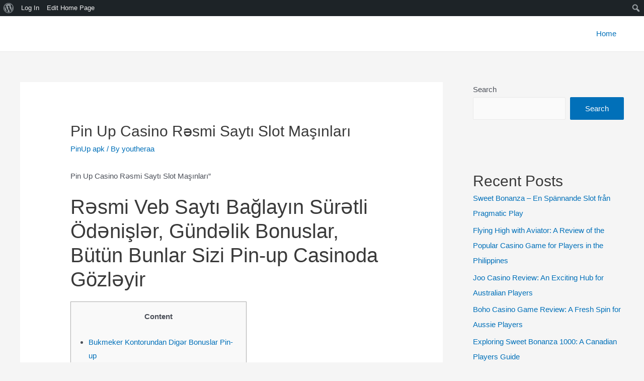

--- FILE ---
content_type: text/html; charset=UTF-8
request_url: https://youtheraa.iikd.in/pin-up-casino-rsmi-sayt-slot-manlar/
body_size: 40169
content:
<!DOCTYPE html>
<html lang="en-US">
<head>
<meta charset="UTF-8">
<meta name="viewport" content="width=device-width, initial-scale=1">
<link rel="profile" href="https://gmpg.org/xfn/11">

<title>Pin Up Casino Rəsmi Saytı Slot Maşınları &#8211; Youtheraa</title>
<meta name='robots' content='max-image-preview:large' />
<link rel="alternate" type="application/rss+xml" title="Youtheraa &raquo; Feed" href="https://youtheraa.iikd.in/feed/" />
<link rel="alternate" type="application/rss+xml" title="Youtheraa &raquo; Comments Feed" href="https://youtheraa.iikd.in/comments/feed/" />
<link rel="alternate" type="application/rss+xml" title="Youtheraa &raquo; Pin Up Casino Rəsmi Saytı Slot Maşınları Comments Feed" href="https://youtheraa.iikd.in/pin-up-casino-rsmi-sayt-slot-manlar/feed/" />
<script>
window._wpemojiSettings = {"baseUrl":"https:\/\/s.w.org\/images\/core\/emoji\/14.0.0\/72x72\/","ext":".png","svgUrl":"https:\/\/s.w.org\/images\/core\/emoji\/14.0.0\/svg\/","svgExt":".svg","source":{"concatemoji":"https:\/\/youtheraa.iikd.in\/wp-includes\/js\/wp-emoji-release.min.js?ver=6.1.1"}};
/*! This file is auto-generated */
!function(e,a,t){var n,r,o,i=a.createElement("canvas"),p=i.getContext&&i.getContext("2d");function s(e,t){var a=String.fromCharCode,e=(p.clearRect(0,0,i.width,i.height),p.fillText(a.apply(this,e),0,0),i.toDataURL());return p.clearRect(0,0,i.width,i.height),p.fillText(a.apply(this,t),0,0),e===i.toDataURL()}function c(e){var t=a.createElement("script");t.src=e,t.defer=t.type="text/javascript",a.getElementsByTagName("head")[0].appendChild(t)}for(o=Array("flag","emoji"),t.supports={everything:!0,everythingExceptFlag:!0},r=0;r<o.length;r++)t.supports[o[r]]=function(e){if(p&&p.fillText)switch(p.textBaseline="top",p.font="600 32px Arial",e){case"flag":return s([127987,65039,8205,9895,65039],[127987,65039,8203,9895,65039])?!1:!s([55356,56826,55356,56819],[55356,56826,8203,55356,56819])&&!s([55356,57332,56128,56423,56128,56418,56128,56421,56128,56430,56128,56423,56128,56447],[55356,57332,8203,56128,56423,8203,56128,56418,8203,56128,56421,8203,56128,56430,8203,56128,56423,8203,56128,56447]);case"emoji":return!s([129777,127995,8205,129778,127999],[129777,127995,8203,129778,127999])}return!1}(o[r]),t.supports.everything=t.supports.everything&&t.supports[o[r]],"flag"!==o[r]&&(t.supports.everythingExceptFlag=t.supports.everythingExceptFlag&&t.supports[o[r]]);t.supports.everythingExceptFlag=t.supports.everythingExceptFlag&&!t.supports.flag,t.DOMReady=!1,t.readyCallback=function(){t.DOMReady=!0},t.supports.everything||(n=function(){t.readyCallback()},a.addEventListener?(a.addEventListener("DOMContentLoaded",n,!1),e.addEventListener("load",n,!1)):(e.attachEvent("onload",n),a.attachEvent("onreadystatechange",function(){"complete"===a.readyState&&t.readyCallback()})),(e=t.source||{}).concatemoji?c(e.concatemoji):e.wpemoji&&e.twemoji&&(c(e.twemoji),c(e.wpemoji)))}(window,document,window._wpemojiSettings);
</script>
<style>
img.wp-smiley,
img.emoji {
	display: inline !important;
	border: none !important;
	box-shadow: none !important;
	height: 1em !important;
	width: 1em !important;
	margin: 0 0.07em !important;
	vertical-align: -0.1em !important;
	background: none !important;
	padding: 0 !important;
}
</style>
	
<link rel='stylesheet' id='dashicons-css' href='https://youtheraa.iikd.in/wp-includes/css/dashicons.min.css?ver=6.1.1' media='all' />
<link rel='stylesheet' id='admin-bar-css' href='https://youtheraa.iikd.in/wp-includes/css/admin-bar.min.css?ver=6.1.1' media='all' />
<link rel='stylesheet' id='astra-theme-css-css' href='https://youtheraa.iikd.in/wp-content/themes/astra/assets/css/minified/main.min.css?ver=3.7.9' media='all' />
<style id='astra-theme-css-inline-css'>
html{font-size:93.75%;}a,.page-title{color:var(--ast-global-color-0);}a:hover,a:focus{color:var(--ast-global-color-1);}body,button,input,select,textarea,.ast-button,.ast-custom-button{font-family:-apple-system,BlinkMacSystemFont,Segoe UI,Roboto,Oxygen-Sans,Ubuntu,Cantarell,Helvetica Neue,sans-serif;font-weight:inherit;font-size:15px;font-size:1rem;}blockquote{color:var(--ast-global-color-3);}.site-title{font-size:35px;font-size:2.3333333333333rem;display:none;}.ast-archive-description .ast-archive-title{font-size:40px;font-size:2.6666666666667rem;}.site-header .site-description{font-size:15px;font-size:1rem;display:none;}.entry-title{font-size:30px;font-size:2rem;}h1,.entry-content h1{font-size:40px;font-size:2.6666666666667rem;}h2,.entry-content h2{font-size:30px;font-size:2rem;}h3,.entry-content h3{font-size:25px;font-size:1.6666666666667rem;}h4,.entry-content h4{font-size:20px;font-size:1.3333333333333rem;}h5,.entry-content h5{font-size:18px;font-size:1.2rem;}h6,.entry-content h6{font-size:15px;font-size:1rem;}.ast-single-post .entry-title,.page-title{font-size:30px;font-size:2rem;}::selection{background-color:var(--ast-global-color-0);color:#ffffff;}body,h1,.entry-title a,.entry-content h1,h2,.entry-content h2,h3,.entry-content h3,h4,.entry-content h4,h5,.entry-content h5,h6,.entry-content h6{color:var(--ast-global-color-3);}.tagcloud a:hover,.tagcloud a:focus,.tagcloud a.current-item{color:#ffffff;border-color:var(--ast-global-color-0);background-color:var(--ast-global-color-0);}input:focus,input[type="text"]:focus,input[type="email"]:focus,input[type="url"]:focus,input[type="password"]:focus,input[type="reset"]:focus,input[type="search"]:focus,textarea:focus{border-color:var(--ast-global-color-0);}input[type="radio"]:checked,input[type=reset],input[type="checkbox"]:checked,input[type="checkbox"]:hover:checked,input[type="checkbox"]:focus:checked,input[type=range]::-webkit-slider-thumb{border-color:var(--ast-global-color-0);background-color:var(--ast-global-color-0);box-shadow:none;}.site-footer a:hover + .post-count,.site-footer a:focus + .post-count{background:var(--ast-global-color-0);border-color:var(--ast-global-color-0);}.single .nav-links .nav-previous,.single .nav-links .nav-next{color:var(--ast-global-color-0);}.entry-meta,.entry-meta *{line-height:1.45;color:var(--ast-global-color-0);}.entry-meta a:hover,.entry-meta a:hover *,.entry-meta a:focus,.entry-meta a:focus *,.page-links > .page-link,.page-links .page-link:hover,.post-navigation a:hover{color:var(--ast-global-color-1);}#cat option,.secondary .calendar_wrap thead a,.secondary .calendar_wrap thead a:visited{color:var(--ast-global-color-0);}.secondary .calendar_wrap #today,.ast-progress-val span{background:var(--ast-global-color-0);}.secondary a:hover + .post-count,.secondary a:focus + .post-count{background:var(--ast-global-color-0);border-color:var(--ast-global-color-0);}.calendar_wrap #today > a{color:#ffffff;}.page-links .page-link,.single .post-navigation a{color:var(--ast-global-color-0);}.ast-archive-title{color:var(--ast-global-color-2);}.widget-title{font-size:21px;font-size:1.4rem;color:var(--ast-global-color-2);}#secondary,#secondary button,#secondary input,#secondary select,#secondary textarea{font-size:15px;font-size:1rem;}.ast-single-post .entry-content a,.ast-comment-content a:not(.ast-comment-edit-reply-wrap a){text-decoration:underline;}.ast-single-post .wp-block-button .wp-block-button__link,.ast-single-post .elementor-button-wrapper .elementor-button,.ast-single-post .entry-content .uagb-tab a,.ast-single-post .entry-content .uagb-ifb-cta a,.ast-single-post .entry-content .wp-block-uagb-buttons a,.ast-single-post .entry-content .uabb-module-content a,.ast-single-post .entry-content .uagb-post-grid a,.ast-single-post .entry-content .uagb-timeline a,.ast-single-post .entry-content .uagb-toc__wrap a,.ast-single-post .entry-content .uagb-taxomony-box a,.ast-single-post .entry-content .woocommerce a{text-decoration:none;}.ast-logo-title-inline .site-logo-img{padding-right:1em;}#secondary {margin: 4em 0 2.5em;word-break: break-word;line-height: 2;}#secondary li {margin-bottom: 0.25em;}#secondary li:last-child {margin-bottom: 0;}@media (max-width: 768px) {.js_active .ast-plain-container.ast-single-post #secondary {margin-top: 1.5em;}}.ast-separate-container.ast-two-container #secondary .widget {background-color: #fff;padding: 2em;margin-bottom: 2em;}@media (min-width: 993px) {.ast-left-sidebar #secondary {padding-right: 60px;}.ast-right-sidebar #secondary {padding-left: 60px;}}@media (max-width: 993px) {.ast-right-sidebar #secondary {padding-left: 30px;}.ast-left-sidebar #secondary {padding-right: 30px;}}@media (max-width:921px){#ast-desktop-header{display:none;}}@media (min-width:921px){#ast-mobile-header{display:none;}}.wp-block-buttons.aligncenter{justify-content:center;}@media (min-width:1200px){.wp-block-group .has-background{padding:20px;}}@media (min-width:1200px){.wp-block-cover-image.alignwide .wp-block-cover__inner-container,.wp-block-cover.alignwide .wp-block-cover__inner-container,.wp-block-cover-image.alignfull .wp-block-cover__inner-container,.wp-block-cover.alignfull .wp-block-cover__inner-container{width:100%;}}.ast-plain-container.ast-no-sidebar #primary{margin-top:0;margin-bottom:0;}@media (max-width:921px){.ast-theme-transparent-header #primary,.ast-theme-transparent-header #secondary{padding:0;}}.wp-block-columns{margin-bottom:unset;}.wp-block-image.size-full{margin:2rem 0;}.wp-block-separator.has-background{padding:0;}.wp-block-gallery{margin-bottom:1.6em;}.wp-block-group{padding-top:4em;padding-bottom:4em;}.wp-block-group__inner-container .wp-block-columns:last-child,.wp-block-group__inner-container :last-child,.wp-block-table table{margin-bottom:0;}.blocks-gallery-grid{width:100%;}.wp-block-navigation-link__content{padding:5px 0;}.wp-block-group .wp-block-group .has-text-align-center,.wp-block-group .wp-block-column .has-text-align-center{max-width:100%;}.has-text-align-center{margin:0 auto;}@media (max-width:1200px){.wp-block-group{padding:3em;}.wp-block-group .wp-block-group{padding:1.5em;}.wp-block-columns,.wp-block-column{margin:1rem 0;}}@media (min-width:921px){.wp-block-columns .wp-block-group{padding:2em;}}@media (max-width:544px){.wp-block-cover-image .wp-block-cover__inner-container,.wp-block-cover .wp-block-cover__inner-container{width:unset;}.wp-block-cover,.wp-block-cover-image{padding:2em 0;}.wp-block-group,.wp-block-cover{padding:2em;}.wp-block-media-text__media img,.wp-block-media-text__media video{width:unset;max-width:100%;}.wp-block-media-text.has-background .wp-block-media-text__content{padding:1em;}}@media (max-width:921px){.ast-plain-container.ast-no-sidebar #primary{padding:0;}}@media (min-width:544px){.entry-content .wp-block-media-text.has-media-on-the-right .wp-block-media-text__content{padding:0 8% 0 0;}.entry-content .wp-block-media-text .wp-block-media-text__content{padding:0 0 0 8%;}.ast-plain-container .site-content .entry-content .has-custom-content-position.is-position-bottom-left > *,.ast-plain-container .site-content .entry-content .has-custom-content-position.is-position-bottom-right > *,.ast-plain-container .site-content .entry-content .has-custom-content-position.is-position-top-left > *,.ast-plain-container .site-content .entry-content .has-custom-content-position.is-position-top-right > *,.ast-plain-container .site-content .entry-content .has-custom-content-position.is-position-center-right > *,.ast-plain-container .site-content .entry-content .has-custom-content-position.is-position-center-left > *{margin:0;}}@media (max-width:544px){.entry-content .wp-block-media-text .wp-block-media-text__content{padding:8% 0;}.wp-block-media-text .wp-block-media-text__media img{width:auto;max-width:100%;}}.wp-block-button.is-style-outline .wp-block-button__link{border-color:var(--ast-global-color-0);}.wp-block-button.is-style-outline > .wp-block-button__link:not(.has-text-color),.wp-block-button.wp-block-button__link.is-style-outline:not(.has-text-color){color:var(--ast-global-color-0);}.wp-block-button.is-style-outline .wp-block-button__link:hover,.wp-block-button.is-style-outline .wp-block-button__link:focus{color:#ffffff !important;background-color:var(--ast-global-color-1);border-color:var(--ast-global-color-1);}.post-page-numbers.current .page-link,.ast-pagination .page-numbers.current{color:#ffffff;border-color:var(--ast-global-color-0);background-color:var(--ast-global-color-0);border-radius:2px;}@media (min-width:544px){.entry-content > .alignleft{margin-right:20px;}.entry-content > .alignright{margin-left:20px;}}h1.widget-title{font-weight:inherit;}h2.widget-title{font-weight:inherit;}h3.widget-title{font-weight:inherit;}@media (max-width:921px){.ast-separate-container .ast-article-post,.ast-separate-container .ast-article-single{padding:1.5em 2.14em;}.ast-separate-container #primary,.ast-separate-container #secondary{padding:1.5em 0;}#primary,#secondary{padding:1.5em 0;margin:0;}.ast-left-sidebar #content > .ast-container{display:flex;flex-direction:column-reverse;width:100%;}.ast-author-box img.avatar{margin:20px 0 0 0;}}@media (max-width:921px){#secondary.secondary{padding-top:0;}.ast-separate-container.ast-right-sidebar #secondary{padding-left:1em;padding-right:1em;}.ast-separate-container.ast-two-container #secondary{padding-left:0;padding-right:0;}.ast-page-builder-template .entry-header #secondary,.ast-page-builder-template #secondary{margin-top:1.5em;}}@media (max-width:921px){.ast-right-sidebar #primary{padding-right:0;}.ast-page-builder-template.ast-left-sidebar #secondary,.ast-page-builder-template.ast-right-sidebar #secondary{padding-right:20px;padding-left:20px;}.ast-right-sidebar #secondary,.ast-left-sidebar #primary{padding-left:0;}.ast-left-sidebar #secondary{padding-right:0;}}@media (min-width:922px){.ast-separate-container.ast-right-sidebar #primary,.ast-separate-container.ast-left-sidebar #primary{border:0;}.search-no-results.ast-separate-container #primary{margin-bottom:4em;}}@media (min-width:922px){.ast-right-sidebar #primary{border-right:1px solid #eee;}.ast-left-sidebar #primary{border-left:1px solid #eee;}.ast-right-sidebar #secondary{border-left:1px solid #eee;margin-left:-1px;}.ast-left-sidebar #secondary{border-right:1px solid #eee;margin-right:-1px;}.ast-separate-container.ast-two-container.ast-right-sidebar #secondary{padding-left:30px;padding-right:0;}.ast-separate-container.ast-two-container.ast-left-sidebar #secondary{padding-right:30px;padding-left:0;}.ast-separate-container.ast-right-sidebar #secondary,.ast-separate-container.ast-left-sidebar #secondary{border:0;margin-left:auto;margin-right:auto;}.ast-separate-container.ast-two-container #secondary .widget:last-child{margin-bottom:0;}}.elementor-button-wrapper .elementor-button{border-style:solid;text-decoration:none;border-top-width:0;border-right-width:0;border-left-width:0;border-bottom-width:0;}body .elementor-button.elementor-size-sm,body .elementor-button.elementor-size-xs,body .elementor-button.elementor-size-md,body .elementor-button.elementor-size-lg,body .elementor-button.elementor-size-xl,body .elementor-button{border-radius:2px;padding-top:15px;padding-right:30px;padding-bottom:15px;padding-left:30px;}@media (max-width:921px){.elementor-button-wrapper .elementor-button.elementor-size-sm,.elementor-button-wrapper .elementor-button.elementor-size-xs,.elementor-button-wrapper .elementor-button.elementor-size-md,.elementor-button-wrapper .elementor-button.elementor-size-lg,.elementor-button-wrapper .elementor-button.elementor-size-xl,.elementor-button-wrapper .elementor-button{padding-top:14px;padding-right:28px;padding-bottom:14px;padding-left:28px;}}@media (max-width:544px){.elementor-button-wrapper .elementor-button.elementor-size-sm,.elementor-button-wrapper .elementor-button.elementor-size-xs,.elementor-button-wrapper .elementor-button.elementor-size-md,.elementor-button-wrapper .elementor-button.elementor-size-lg,.elementor-button-wrapper .elementor-button.elementor-size-xl,.elementor-button-wrapper .elementor-button{padding-top:12px;padding-right:24px;padding-bottom:12px;padding-left:24px;}}.elementor-button-wrapper .elementor-button{border-color:var(--ast-global-color-0);background-color:var(--ast-global-color-0);}.elementor-button-wrapper .elementor-button:hover,.elementor-button-wrapper .elementor-button:focus{color:#ffffff;background-color:var(--ast-global-color-1);border-color:var(--ast-global-color-1);}.wp-block-button .wp-block-button__link ,.elementor-button-wrapper .elementor-button,.elementor-button-wrapper .elementor-button:visited{color:#ffffff;}.elementor-button-wrapper .elementor-button{font-family:inherit;font-weight:inherit;line-height:1;}.wp-block-button .wp-block-button__link:hover,.wp-block-button .wp-block-button__link:focus{color:#ffffff;background-color:var(--ast-global-color-1);border-color:var(--ast-global-color-1);}.wp-block-button .wp-block-button__link{border-style:solid;border-color:var(--ast-global-color-0);background-color:var(--ast-global-color-0);color:#ffffff;font-family:inherit;font-weight:inherit;line-height:1;border-radius:2px;}.wp-block-buttons .wp-block-button .wp-block-button__link{padding-top:15px;padding-right:30px;padding-bottom:15px;padding-left:30px;}@media (max-width:921px){.wp-block-button .wp-block-button__link{padding-top:14px;padding-right:28px;padding-bottom:14px;padding-left:28px;}}@media (max-width:544px){.wp-block-button .wp-block-button__link{padding-top:12px;padding-right:24px;padding-bottom:12px;padding-left:24px;}}.menu-toggle,button,.ast-button,.ast-custom-button,.button,input#submit,input[type="button"],input[type="submit"],input[type="reset"],form[CLASS*="wp-block-search__"].wp-block-search .wp-block-search__inside-wrapper .wp-block-search__button,body .wp-block-file .wp-block-file__button{border-style:solid;border-top-width:0;border-right-width:0;border-left-width:0;border-bottom-width:0;color:#ffffff;border-color:var(--ast-global-color-0);background-color:var(--ast-global-color-0);border-radius:2px;padding-top:15px;padding-right:30px;padding-bottom:15px;padding-left:30px;font-family:inherit;font-weight:inherit;line-height:1;}button:focus,.menu-toggle:hover,button:hover,.ast-button:hover,.ast-custom-button:hover .button:hover,.ast-custom-button:hover ,input[type=reset]:hover,input[type=reset]:focus,input#submit:hover,input#submit:focus,input[type="button"]:hover,input[type="button"]:focus,input[type="submit"]:hover,input[type="submit"]:focus,form[CLASS*="wp-block-search__"].wp-block-search .wp-block-search__inside-wrapper .wp-block-search__button:hover,form[CLASS*="wp-block-search__"].wp-block-search .wp-block-search__inside-wrapper .wp-block-search__button:focus,body .wp-block-file .wp-block-file__button:hover,body .wp-block-file .wp-block-file__button:focus{color:#ffffff;background-color:var(--ast-global-color-1);border-color:var(--ast-global-color-1);}@media (min-width:544px){.ast-container{max-width:100%;}}@media (max-width:544px){.ast-separate-container .ast-article-post,.ast-separate-container .ast-article-single,.ast-separate-container .comments-title,.ast-separate-container .ast-archive-description{padding:1.5em 1em;}.ast-separate-container #content .ast-container{padding-left:0.54em;padding-right:0.54em;}.ast-separate-container .ast-comment-list li.depth-1{padding:1.5em 1em;margin-bottom:1.5em;}.ast-separate-container .ast-comment-list .bypostauthor{padding:.5em;}.ast-search-menu-icon.ast-dropdown-active .search-field{width:170px;}.menu-toggle,button,.ast-button,.button,input#submit,input[type="button"],input[type="submit"],input[type="reset"]{padding-top:12px;padding-right:24px;padding-bottom:12px;padding-left:24px;}.ast-separate-container #secondary{padding-top:0;}.ast-separate-container.ast-two-container #secondary .widget{margin-bottom:1.5em;padding-left:1em;padding-right:1em;}}@media (max-width:921px){.menu-toggle,button,.ast-button,.button,input#submit,input[type="button"],input[type="submit"],input[type="reset"]{padding-top:14px;padding-right:28px;padding-bottom:14px;padding-left:28px;}.ast-mobile-header-stack .main-header-bar .ast-search-menu-icon{display:inline-block;}.ast-header-break-point.ast-header-custom-item-outside .ast-mobile-header-stack .main-header-bar .ast-search-icon{margin:0;}.ast-comment-avatar-wrap img{max-width:2.5em;}.ast-separate-container .ast-comment-list li.depth-1{padding:1.5em 2.14em;}.ast-separate-container .comment-respond{padding:2em 2.14em;}.ast-comment-meta{padding:0 1.8888em 1.3333em;}}.entry-content > .wp-block-group,.entry-content > .wp-block-media-text,.entry-content > .wp-block-cover,.entry-content > .wp-block-columns{max-width:58em;width:calc(100% - 4em);margin-left:auto;margin-right:auto;}.entry-content [class*="__inner-container"] > .alignfull{max-width:100%;margin-left:0;margin-right:0;}.entry-content [class*="__inner-container"] > *:not(.alignwide):not(.alignfull):not(.alignleft):not(.alignright){margin-left:auto;margin-right:auto;}.entry-content [class*="__inner-container"] > *:not(.alignwide):not(p):not(.alignfull):not(.alignleft):not(.alignright):not(.is-style-wide):not(iframe){max-width:50rem;width:100%;}@media (min-width:921px){.entry-content > .wp-block-group.alignwide.has-background,.entry-content > .wp-block-group.alignfull.has-background,.entry-content > .wp-block-cover.alignwide,.entry-content > .wp-block-cover.alignfull,.entry-content > .wp-block-columns.has-background.alignwide,.entry-content > .wp-block-columns.has-background.alignfull{margin-top:0;margin-bottom:0;padding:6em 4em;}.entry-content > .wp-block-columns.has-background{margin-bottom:0;}}@media (min-width:1200px){.entry-content .alignfull p{max-width:1200px;}.entry-content .alignfull{max-width:100%;width:100%;}.ast-page-builder-template .entry-content .alignwide,.entry-content [class*="__inner-container"] > .alignwide{max-width:1200px;margin-left:0;margin-right:0;}.entry-content .alignfull [class*="__inner-container"] > .alignwide{max-width:80rem;}}@media (min-width:545px){.site-main .entry-content > .alignwide{margin:0 auto;}.wp-block-group.has-background,.entry-content > .wp-block-cover,.entry-content > .wp-block-columns.has-background{padding:4em;margin-top:0;margin-bottom:0;}.entry-content .wp-block-media-text.alignfull .wp-block-media-text__content,.entry-content .wp-block-media-text.has-background .wp-block-media-text__content{padding:0 8%;}}@media (max-width:921px){.site-title{display:block;}.ast-archive-description .ast-archive-title{font-size:40px;}.site-header .site-description{display:none;}.entry-title{font-size:30px;}h1,.entry-content h1{font-size:30px;}h2,.entry-content h2{font-size:25px;}h3,.entry-content h3{font-size:20px;}.ast-single-post .entry-title,.page-title{font-size:30px;}}@media (max-width:544px){.site-title{display:block;}.ast-archive-description .ast-archive-title{font-size:40px;}.site-header .site-description{display:none;}.entry-title{font-size:30px;}h1,.entry-content h1{font-size:30px;}h2,.entry-content h2{font-size:25px;}h3,.entry-content h3{font-size:20px;}.ast-single-post .entry-title,.page-title{font-size:30px;}}@media (max-width:921px){html{font-size:85.5%;}}@media (max-width:544px){html{font-size:85.5%;}}@media (min-width:922px){.ast-container{max-width:1240px;}}@media (min-width:922px){.site-content .ast-container{display:flex;}}@media (max-width:921px){.site-content .ast-container{flex-direction:column;}}@media (min-width:922px){.main-header-menu .sub-menu .menu-item.ast-left-align-sub-menu:hover > .sub-menu,.main-header-menu .sub-menu .menu-item.ast-left-align-sub-menu.focus > .sub-menu{margin-left:-0px;}}.wp-block-search {margin-bottom: 20px;}.wp-block-site-tagline {margin-top: 20px;}form.wp-block-search .wp-block-search__input,.wp-block-search.wp-block-search__button-inside .wp-block-search__inside-wrapper,.wp-block-search.wp-block-search__button-inside .wp-block-search__inside-wrapper {border-color: #eaeaea;background: #fafafa;}.wp-block-search.wp-block-search__button-inside .wp-block-search__inside-wrapper .wp-block-search__input:focus,.wp-block-loginout input:focus {outline: thin dotted;}.wp-block-loginout input:focus {border-color: transparent;} form.wp-block-search .wp-block-search__inside-wrapper .wp-block-search__input {padding: 12px;}form.wp-block-search .wp-block-search__button svg {fill: currentColor;width: 20px;height: 20px;}.wp-block-loginout p label {display: block;}.wp-block-loginout p:not(.login-remember):not(.login-submit) input {width: 100%;}.wp-block-loginout .login-remember input {width: 1.1rem;height: 1.1rem;margin: 0 5px 4px 0;vertical-align: middle;}body .wp-block-file .wp-block-file__button {text-decoration: none;}blockquote {padding: 0 1.2em 1.2em;}.wp-block-file {display: flex;align-items: center;flex-wrap: wrap;justify-content: space-between;}.wp-block-pullquote {border: none;}.wp-block-pullquote blockquote::before {content: "\201D";font-family: "Helvetica",sans-serif;display: flex;transform: rotate( 180deg );font-size: 6rem;font-style: normal;line-height: 1;font-weight: bold;align-items: center;justify-content: center;}figure.wp-block-pullquote.is-style-solid-color blockquote {max-width: 100%;text-align: inherit;}ul.wp-block-categories-list.wp-block-categories,ul.wp-block-archives-list.wp-block-archives {list-style-type: none;}.wp-block-button__link {border: 2px solid currentColor;}ul,ol {margin-left: 20px;}figure.alignright figcaption {text-align: right;}:root .has-ast-global-color-0-color{color:var(--ast-global-color-0);}:root .has-ast-global-color-0-background-color{background-color:var(--ast-global-color-0);}:root .wp-block-button .has-ast-global-color-0-color{color:var(--ast-global-color-0);}:root .wp-block-button .has-ast-global-color-0-background-color{background-color:var(--ast-global-color-0);}:root .has-ast-global-color-1-color{color:var(--ast-global-color-1);}:root .has-ast-global-color-1-background-color{background-color:var(--ast-global-color-1);}:root .wp-block-button .has-ast-global-color-1-color{color:var(--ast-global-color-1);}:root .wp-block-button .has-ast-global-color-1-background-color{background-color:var(--ast-global-color-1);}:root .has-ast-global-color-2-color{color:var(--ast-global-color-2);}:root .has-ast-global-color-2-background-color{background-color:var(--ast-global-color-2);}:root .wp-block-button .has-ast-global-color-2-color{color:var(--ast-global-color-2);}:root .wp-block-button .has-ast-global-color-2-background-color{background-color:var(--ast-global-color-2);}:root .has-ast-global-color-3-color{color:var(--ast-global-color-3);}:root .has-ast-global-color-3-background-color{background-color:var(--ast-global-color-3);}:root .wp-block-button .has-ast-global-color-3-color{color:var(--ast-global-color-3);}:root .wp-block-button .has-ast-global-color-3-background-color{background-color:var(--ast-global-color-3);}:root .has-ast-global-color-4-color{color:var(--ast-global-color-4);}:root .has-ast-global-color-4-background-color{background-color:var(--ast-global-color-4);}:root .wp-block-button .has-ast-global-color-4-color{color:var(--ast-global-color-4);}:root .wp-block-button .has-ast-global-color-4-background-color{background-color:var(--ast-global-color-4);}:root .has-ast-global-color-5-color{color:var(--ast-global-color-5);}:root .has-ast-global-color-5-background-color{background-color:var(--ast-global-color-5);}:root .wp-block-button .has-ast-global-color-5-color{color:var(--ast-global-color-5);}:root .wp-block-button .has-ast-global-color-5-background-color{background-color:var(--ast-global-color-5);}:root .has-ast-global-color-6-color{color:var(--ast-global-color-6);}:root .has-ast-global-color-6-background-color{background-color:var(--ast-global-color-6);}:root .wp-block-button .has-ast-global-color-6-color{color:var(--ast-global-color-6);}:root .wp-block-button .has-ast-global-color-6-background-color{background-color:var(--ast-global-color-6);}:root .has-ast-global-color-7-color{color:var(--ast-global-color-7);}:root .has-ast-global-color-7-background-color{background-color:var(--ast-global-color-7);}:root .wp-block-button .has-ast-global-color-7-color{color:var(--ast-global-color-7);}:root .wp-block-button .has-ast-global-color-7-background-color{background-color:var(--ast-global-color-7);}:root .has-ast-global-color-8-color{color:var(--ast-global-color-8);}:root .has-ast-global-color-8-background-color{background-color:var(--ast-global-color-8);}:root .wp-block-button .has-ast-global-color-8-color{color:var(--ast-global-color-8);}:root .wp-block-button .has-ast-global-color-8-background-color{background-color:var(--ast-global-color-8);}:root{--ast-global-color-0:#0170B9;--ast-global-color-1:#3a3a3a;--ast-global-color-2:#3a3a3a;--ast-global-color-3:#4B4F58;--ast-global-color-4:#F5F5F5;--ast-global-color-5:#FFFFFF;--ast-global-color-6:#F2F5F7;--ast-global-color-7:#424242;--ast-global-color-8:#000000;}.ast-breadcrumbs .trail-browse,.ast-breadcrumbs .trail-items,.ast-breadcrumbs .trail-items li{display:inline-block;margin:0;padding:0;border:none;background:inherit;text-indent:0;}.ast-breadcrumbs .trail-browse{font-size:inherit;font-style:inherit;font-weight:inherit;color:inherit;}.ast-breadcrumbs .trail-items{list-style:none;}.trail-items li::after{padding:0 0.3em;content:"\00bb";}.trail-items li:last-of-type::after{display:none;}h1,.entry-content h1,h2,.entry-content h2,h3,.entry-content h3,h4,.entry-content h4,h5,.entry-content h5,h6,.entry-content h6{color:var(--ast-global-color-2);}.entry-title a{color:var(--ast-global-color-2);}@media (max-width:921px){.ast-builder-grid-row-container.ast-builder-grid-row-tablet-3-firstrow .ast-builder-grid-row > *:first-child,.ast-builder-grid-row-container.ast-builder-grid-row-tablet-3-lastrow .ast-builder-grid-row > *:last-child{grid-column:1 / -1;}}@media (max-width:544px){.ast-builder-grid-row-container.ast-builder-grid-row-mobile-3-firstrow .ast-builder-grid-row > *:first-child,.ast-builder-grid-row-container.ast-builder-grid-row-mobile-3-lastrow .ast-builder-grid-row > *:last-child{grid-column:1 / -1;}}.ast-builder-layout-element[data-section="title_tagline"]{display:flex;}@media (max-width:921px){.ast-header-break-point .ast-builder-layout-element[data-section="title_tagline"]{display:flex;}}@media (max-width:544px){.ast-header-break-point .ast-builder-layout-element[data-section="title_tagline"]{display:flex;}}.ast-builder-menu-1{font-family:inherit;font-weight:inherit;}.ast-builder-menu-1 .sub-menu,.ast-builder-menu-1 .inline-on-mobile .sub-menu{border-top-width:2px;border-bottom-width:0px;border-right-width:0px;border-left-width:0px;border-color:var(--ast-global-color-0);border-style:solid;border-radius:0px;}.ast-builder-menu-1 .main-header-menu > .menu-item > .sub-menu,.ast-builder-menu-1 .main-header-menu > .menu-item > .astra-full-megamenu-wrapper{margin-top:0px;}.ast-desktop .ast-builder-menu-1 .main-header-menu > .menu-item > .sub-menu:before,.ast-desktop .ast-builder-menu-1 .main-header-menu > .menu-item > .astra-full-megamenu-wrapper:before{height:calc( 0px + 5px );}.ast-desktop .ast-builder-menu-1 .menu-item .sub-menu .menu-link{border-style:none;}@media (max-width:921px){.ast-header-break-point .ast-builder-menu-1 .menu-item.menu-item-has-children > .ast-menu-toggle{top:0;}.ast-builder-menu-1 .menu-item-has-children > .menu-link:after{content:unset;}}@media (max-width:544px){.ast-header-break-point .ast-builder-menu-1 .menu-item.menu-item-has-children > .ast-menu-toggle{top:0;}}.ast-builder-menu-1{display:flex;}@media (max-width:921px){.ast-header-break-point .ast-builder-menu-1{display:flex;}}@media (max-width:544px){.ast-header-break-point .ast-builder-menu-1{display:flex;}}.site-below-footer-wrap{padding-top:20px;padding-bottom:20px;}.site-below-footer-wrap[data-section="section-below-footer-builder"]{background-color:#eeeeee;;min-height:80px;}.site-below-footer-wrap[data-section="section-below-footer-builder"] .ast-builder-grid-row{max-width:1200px;margin-left:auto;margin-right:auto;}.site-below-footer-wrap[data-section="section-below-footer-builder"] .ast-builder-grid-row,.site-below-footer-wrap[data-section="section-below-footer-builder"] .site-footer-section{align-items:flex-start;}.site-below-footer-wrap[data-section="section-below-footer-builder"].ast-footer-row-inline .site-footer-section{display:flex;margin-bottom:0;}.ast-builder-grid-row-full .ast-builder-grid-row{grid-template-columns:1fr;}@media (max-width:921px){.site-below-footer-wrap[data-section="section-below-footer-builder"].ast-footer-row-tablet-inline .site-footer-section{display:flex;margin-bottom:0;}.site-below-footer-wrap[data-section="section-below-footer-builder"].ast-footer-row-tablet-stack .site-footer-section{display:block;margin-bottom:10px;}.ast-builder-grid-row-container.ast-builder-grid-row-tablet-full .ast-builder-grid-row{grid-template-columns:1fr;}}@media (max-width:544px){.site-below-footer-wrap[data-section="section-below-footer-builder"].ast-footer-row-mobile-inline .site-footer-section{display:flex;margin-bottom:0;}.site-below-footer-wrap[data-section="section-below-footer-builder"].ast-footer-row-mobile-stack .site-footer-section{display:block;margin-bottom:10px;}.ast-builder-grid-row-container.ast-builder-grid-row-mobile-full .ast-builder-grid-row{grid-template-columns:1fr;}}.site-below-footer-wrap[data-section="section-below-footer-builder"]{display:grid;}@media (max-width:921px){.ast-header-break-point .site-below-footer-wrap[data-section="section-below-footer-builder"]{display:grid;}}@media (max-width:544px){.ast-header-break-point .site-below-footer-wrap[data-section="section-below-footer-builder"]{display:grid;}}.ast-footer-copyright{text-align:center;}.ast-footer-copyright {color:var(--ast-global-color-3);}@media (max-width:921px){.ast-footer-copyright{text-align:center;}}@media (max-width:544px){.ast-footer-copyright{text-align:center;}}.ast-footer-copyright.ast-builder-layout-element{display:flex;}@media (max-width:921px){.ast-header-break-point .ast-footer-copyright.ast-builder-layout-element{display:flex;}}@media (max-width:544px){.ast-header-break-point .ast-footer-copyright.ast-builder-layout-element{display:flex;}}.elementor-template-full-width .ast-container{display:block;}@media (max-width:544px){.elementor-element .elementor-wc-products .woocommerce[class*="columns-"] ul.products li.product{width:auto;margin:0;}.elementor-element .woocommerce .woocommerce-result-count{float:none;}}.ast-header-break-point .main-header-bar{border-bottom-width:1px;}@media (min-width:922px){.main-header-bar{border-bottom-width:1px;}}@media (min-width:922px){#primary{width:70%;}#secondary{width:30%;}}.main-header-menu .menu-item, #astra-footer-menu .menu-item, .main-header-bar .ast-masthead-custom-menu-items{-js-display:flex;display:flex;-webkit-box-pack:center;-webkit-justify-content:center;-moz-box-pack:center;-ms-flex-pack:center;justify-content:center;-webkit-box-orient:vertical;-webkit-box-direction:normal;-webkit-flex-direction:column;-moz-box-orient:vertical;-moz-box-direction:normal;-ms-flex-direction:column;flex-direction:column;}.main-header-menu > .menu-item > .menu-link, #astra-footer-menu > .menu-item > .menu-link{height:100%;-webkit-box-align:center;-webkit-align-items:center;-moz-box-align:center;-ms-flex-align:center;align-items:center;-js-display:flex;display:flex;}.ast-header-break-point .main-navigation ul .menu-item .menu-link .icon-arrow:first-of-type svg{top:.2em;margin-top:0px;margin-left:0px;width:.65em;transform:translate(0, -2px) rotateZ(270deg);}.ast-mobile-popup-content .ast-submenu-expanded > .ast-menu-toggle{transform:rotateX(180deg);}.ast-separate-container .blog-layout-1, .ast-separate-container .blog-layout-2, .ast-separate-container .blog-layout-3{background-color:transparent;background-image:none;}.ast-separate-container .ast-article-post{background-color:var(--ast-global-color-5);;}@media (max-width:921px){.ast-separate-container .ast-article-post{background-color:var(--ast-global-color-5);;}}@media (max-width:544px){.ast-separate-container .ast-article-post{background-color:var(--ast-global-color-5);;}}.ast-separate-container .ast-article-single:not(.ast-related-post), .ast-separate-container .comments-area .comment-respond,.ast-separate-container .comments-area .ast-comment-list li, .ast-separate-container .ast-woocommerce-container, .ast-separate-container .error-404, .ast-separate-container .no-results, .single.ast-separate-container .ast-author-meta, .ast-separate-container .related-posts-title-wrapper, .ast-separate-container.ast-two-container #secondary .widget,.ast-separate-container .comments-count-wrapper, .ast-box-layout.ast-plain-container .site-content,.ast-padded-layout.ast-plain-container .site-content, .ast-separate-container .comments-area .comments-title{background-color:var(--ast-global-color-5);;}@media (max-width:921px){.ast-separate-container .ast-article-single:not(.ast-related-post), .ast-separate-container .comments-area .comment-respond,.ast-separate-container .comments-area .ast-comment-list li, .ast-separate-container .ast-woocommerce-container, .ast-separate-container .error-404, .ast-separate-container .no-results, .single.ast-separate-container .ast-author-meta, .ast-separate-container .related-posts-title-wrapper, .ast-separate-container.ast-two-container #secondary .widget,.ast-separate-container .comments-count-wrapper, .ast-box-layout.ast-plain-container .site-content,.ast-padded-layout.ast-plain-container .site-content, .ast-separate-container .comments-area .comments-title{background-color:var(--ast-global-color-5);;}}@media (max-width:544px){.ast-separate-container .ast-article-single:not(.ast-related-post), .ast-separate-container .comments-area .comment-respond,.ast-separate-container .comments-area .ast-comment-list li, .ast-separate-container .ast-woocommerce-container, .ast-separate-container .error-404, .ast-separate-container .no-results, .single.ast-separate-container .ast-author-meta, .ast-separate-container .related-posts-title-wrapper, .ast-separate-container.ast-two-container #secondary .widget,.ast-separate-container .comments-count-wrapper, .ast-box-layout.ast-plain-container .site-content,.ast-padded-layout.ast-plain-container .site-content, .ast-separate-container .comments-area .comments-title{background-color:var(--ast-global-color-5);;}}.ast-plain-container, .ast-page-builder-template{background-color:var(--ast-global-color-5);;}@media (max-width:921px){.ast-plain-container, .ast-page-builder-template{background-color:var(--ast-global-color-5);;}}@media (max-width:544px){.ast-plain-container, .ast-page-builder-template{background-color:var(--ast-global-color-5);;}}.ast-mobile-header-content > *,.ast-desktop-header-content > * {padding: 10px 0;height: auto;}.ast-mobile-header-content > *:first-child,.ast-desktop-header-content > *:first-child {padding-top: 10px;}.ast-mobile-header-content > .ast-builder-menu,.ast-desktop-header-content > .ast-builder-menu {padding-top: 0;}.ast-mobile-header-content > *:last-child,.ast-desktop-header-content > *:last-child {padding-bottom: 0;}.ast-mobile-header-content .ast-search-menu-icon.ast-inline-search label,.ast-desktop-header-content .ast-search-menu-icon.ast-inline-search label {width: 100%;}.ast-desktop-header-content .main-header-bar-navigation .ast-submenu-expanded > .ast-menu-toggle::before {transform: rotateX(180deg);}#ast-desktop-header .ast-desktop-header-content,.ast-mobile-header-content .ast-search-icon,.ast-desktop-header-content .ast-search-icon,.ast-mobile-header-wrap .ast-mobile-header-content,.ast-main-header-nav-open.ast-popup-nav-open .ast-mobile-header-wrap .ast-mobile-header-content,.ast-main-header-nav-open.ast-popup-nav-open .ast-desktop-header-content {display: none;}.ast-main-header-nav-open.ast-header-break-point #ast-desktop-header .ast-desktop-header-content,.ast-main-header-nav-open.ast-header-break-point .ast-mobile-header-wrap .ast-mobile-header-content {display: block;}.ast-desktop .ast-desktop-header-content .astra-menu-animation-slide-up > .menu-item > .sub-menu,.ast-desktop .ast-desktop-header-content .astra-menu-animation-slide-up > .menu-item .menu-item > .sub-menu,.ast-desktop .ast-desktop-header-content .astra-menu-animation-slide-down > .menu-item > .sub-menu,.ast-desktop .ast-desktop-header-content .astra-menu-animation-slide-down > .menu-item .menu-item > .sub-menu,.ast-desktop .ast-desktop-header-content .astra-menu-animation-fade > .menu-item > .sub-menu,.ast-desktop .ast-desktop-header-content .astra-menu-animation-fade > .menu-item .menu-item > .sub-menu {opacity: 1;visibility: visible;}.ast-hfb-header.ast-default-menu-enable.ast-header-break-point .ast-mobile-header-wrap .ast-mobile-header-content .main-header-bar-navigation {width: unset;margin: unset;}.ast-mobile-header-content.content-align-flex-end .main-header-bar-navigation .menu-item-has-children > .ast-menu-toggle,.ast-desktop-header-content.content-align-flex-end .main-header-bar-navigation .menu-item-has-children > .ast-menu-toggle {left: calc( 20px - 0.907em);}.ast-mobile-header-content .ast-search-menu-icon,.ast-mobile-header-content .ast-search-menu-icon.slide-search,.ast-desktop-header-content .ast-search-menu-icon,.ast-desktop-header-content .ast-search-menu-icon.slide-search {width: 100%;position: relative;display: block;right: auto;transform: none;}.ast-mobile-header-content .ast-search-menu-icon.slide-search .search-form,.ast-mobile-header-content .ast-search-menu-icon .search-form,.ast-desktop-header-content .ast-search-menu-icon.slide-search .search-form,.ast-desktop-header-content .ast-search-menu-icon .search-form {right: 0;visibility: visible;opacity: 1;position: relative;top: auto;transform: none;padding: 0;display: block;overflow: hidden;}.ast-mobile-header-content .ast-search-menu-icon.ast-inline-search .search-field,.ast-mobile-header-content .ast-search-menu-icon .search-field,.ast-desktop-header-content .ast-search-menu-icon.ast-inline-search .search-field,.ast-desktop-header-content .ast-search-menu-icon .search-field {width: 100%;padding-right: 5.5em;}.ast-mobile-header-content .ast-search-menu-icon .search-submit,.ast-desktop-header-content .ast-search-menu-icon .search-submit {display: block;position: absolute;height: 100%;top: 0;right: 0;padding: 0 1em;border-radius: 0;}.ast-hfb-header.ast-default-menu-enable.ast-header-break-point .ast-mobile-header-wrap .ast-mobile-header-content .main-header-bar-navigation ul .sub-menu .menu-link {padding-left: 30px;}.ast-hfb-header.ast-default-menu-enable.ast-header-break-point .ast-mobile-header-wrap .ast-mobile-header-content .main-header-bar-navigation .sub-menu .menu-item .menu-item .menu-link {padding-left: 40px;}.ast-mobile-popup-drawer.active .ast-mobile-popup-inner{background-color:#ffffff;;}.ast-mobile-header-wrap .ast-mobile-header-content, .ast-desktop-header-content{background-color:#ffffff;;}.ast-mobile-popup-content > *, .ast-mobile-header-content > *, .ast-desktop-popup-content > *, .ast-desktop-header-content > *{padding-top:0px;padding-bottom:0px;}.content-align-flex-start .ast-builder-layout-element{justify-content:flex-start;}.content-align-flex-start .main-header-menu{text-align:left;}.ast-mobile-popup-drawer.active .menu-toggle-close{color:#3a3a3a;}.ast-mobile-header-wrap .ast-primary-header-bar,.ast-primary-header-bar .site-primary-header-wrap{min-height:70px;}.ast-desktop .ast-primary-header-bar .main-header-menu > .menu-item{line-height:70px;}@media (max-width:921px){#masthead .ast-mobile-header-wrap .ast-primary-header-bar,#masthead .ast-mobile-header-wrap .ast-below-header-bar{padding-left:20px;padding-right:20px;}}.ast-header-break-point .ast-primary-header-bar{border-bottom-width:1px;border-bottom-color:#eaeaea;border-bottom-style:solid;}@media (min-width:922px){.ast-primary-header-bar{border-bottom-width:1px;border-bottom-color:#eaeaea;border-bottom-style:solid;}}.ast-primary-header-bar{background-color:#ffffff;;}.ast-primary-header-bar{display:block;}@media (max-width:921px){.ast-header-break-point .ast-primary-header-bar{display:grid;}}@media (max-width:544px){.ast-header-break-point .ast-primary-header-bar{display:grid;}}[data-section="section-header-mobile-trigger"] .ast-button-wrap .ast-mobile-menu-trigger-minimal{color:var(--ast-global-color-0);border:none;background:transparent;}[data-section="section-header-mobile-trigger"] .ast-button-wrap .mobile-menu-toggle-icon .ast-mobile-svg{width:20px;height:20px;fill:var(--ast-global-color-0);}[data-section="section-header-mobile-trigger"] .ast-button-wrap .mobile-menu-wrap .mobile-menu{color:var(--ast-global-color-0);}.ast-builder-menu-mobile .main-navigation .menu-item > .menu-link{font-family:inherit;font-weight:inherit;}.ast-builder-menu-mobile .main-navigation .menu-item.menu-item-has-children > .ast-menu-toggle{top:0;}.ast-builder-menu-mobile .main-navigation .menu-item-has-children > .menu-link:after{content:unset;}.ast-hfb-header .ast-builder-menu-mobile .main-header-menu, .ast-hfb-header .ast-builder-menu-mobile .main-navigation .menu-item .menu-link, .ast-hfb-header .ast-builder-menu-mobile .main-navigation .menu-item .sub-menu .menu-link{border-style:none;}.ast-builder-menu-mobile .main-navigation .menu-item.menu-item-has-children > .ast-menu-toggle{top:0;}@media (max-width:921px){.ast-builder-menu-mobile .main-navigation .menu-item.menu-item-has-children > .ast-menu-toggle{top:0;}.ast-builder-menu-mobile .main-navigation .menu-item-has-children > .menu-link:after{content:unset;}}@media (max-width:544px){.ast-builder-menu-mobile .main-navigation .menu-item.menu-item-has-children > .ast-menu-toggle{top:0;}}.ast-builder-menu-mobile .main-navigation{display:block;}@media (max-width:921px){.ast-header-break-point .ast-builder-menu-mobile .main-navigation{display:block;}}@media (max-width:544px){.ast-header-break-point .ast-builder-menu-mobile .main-navigation{display:block;}}:root{--e-global-color-astglobalcolor0:#0170B9;--e-global-color-astglobalcolor1:#3a3a3a;--e-global-color-astglobalcolor2:#3a3a3a;--e-global-color-astglobalcolor3:#4B4F58;--e-global-color-astglobalcolor4:#F5F5F5;--e-global-color-astglobalcolor5:#FFFFFF;--e-global-color-astglobalcolor6:#F2F5F7;--e-global-color-astglobalcolor7:#424242;--e-global-color-astglobalcolor8:#000000;}
</style>
<link rel='stylesheet' id='wp-block-library-css' href='https://youtheraa.iikd.in/wp-includes/css/dist/block-library/style.min.css?ver=6.1.1' media='all' />
<style id='bp-login-form-style-inline-css'>
.widget_bp_core_login_widget .bp-login-widget-user-avatar{float:left}.widget_bp_core_login_widget .bp-login-widget-user-links{margin-left:70px}#bp-login-widget-form label{display:block;font-weight:600;margin:15px 0 5px;width:auto}#bp-login-widget-form input[type=password],#bp-login-widget-form input[type=text]{background-color:#fafafa;border:1px solid #d6d6d6;border-radius:0;font:inherit;font-size:100%;padding:.5em;width:100%}#bp-login-widget-form .bp-login-widget-register-link,#bp-login-widget-form .login-submit{display:inline;width:-moz-fit-content;width:fit-content}#bp-login-widget-form .bp-login-widget-register-link{margin-left:1em}#bp-login-widget-form .bp-login-widget-register-link a{filter:invert(1)}#bp-login-widget-form .bp-login-widget-pwd-link{font-size:80%}

</style>
<style id='bp-primary-nav-style-inline-css'>
.buddypress_object_nav .bp-navs{background:#0000;clear:both;overflow:hidden}.buddypress_object_nav .bp-navs ul{margin:0;padding:0}.buddypress_object_nav .bp-navs ul li{list-style:none;margin:0}.buddypress_object_nav .bp-navs ul li a,.buddypress_object_nav .bp-navs ul li span{border:0;display:block;padding:5px 10px;text-decoration:none}.buddypress_object_nav .bp-navs ul li .count{background:#eaeaea;border:1px solid #ccc;border-radius:50%;color:#555;display:inline-block;font-size:12px;margin-left:2px;padding:3px 6px;text-align:center;vertical-align:middle}.buddypress_object_nav .bp-navs ul li a .count:empty{display:none}.buddypress_object_nav .bp-navs ul li.last select{max-width:185px}.buddypress_object_nav .bp-navs ul li.current a,.buddypress_object_nav .bp-navs ul li.selected a{color:#333;opacity:1}.buddypress_object_nav .bp-navs ul li.current a .count,.buddypress_object_nav .bp-navs ul li.selected a .count{background-color:#fff}.buddypress_object_nav .bp-navs ul li.dynamic a .count,.buddypress_object_nav .bp-navs ul li.dynamic.current a .count,.buddypress_object_nav .bp-navs ul li.dynamic.selected a .count{background-color:#5087e5;border:0;color:#fafafa}.buddypress_object_nav .bp-navs ul li.dynamic a:hover .count{background-color:#5087e5;border:0;color:#fff}.buddypress_object_nav .main-navs.dir-navs{margin-bottom:20px}.buddypress_object_nav .bp-navs.group-create-links ul li.current a{text-align:center}.buddypress_object_nav .bp-navs.group-create-links ul li:not(.current),.buddypress_object_nav .bp-navs.group-create-links ul li:not(.current) a{color:#767676}.buddypress_object_nav .bp-navs.group-create-links ul li:not(.current) a:focus,.buddypress_object_nav .bp-navs.group-create-links ul li:not(.current) a:hover{background:none;color:#555}.buddypress_object_nav .bp-navs.group-create-links ul li:not(.current) a[disabled]:focus,.buddypress_object_nav .bp-navs.group-create-links ul li:not(.current) a[disabled]:hover{color:#767676}

</style>
<style id='bp-member-style-inline-css'>
[data-type="bp/member"] input.components-placeholder__input{border:1px solid #757575;border-radius:2px;flex:1 1 auto;padding:6px 8px}.bp-block-member{position:relative}.bp-block-member .member-content{display:flex}.bp-block-member .user-nicename{display:block}.bp-block-member .user-nicename a{border:none;color:currentColor;text-decoration:none}.bp-block-member .bp-profile-button{width:100%}.bp-block-member .bp-profile-button a.button{bottom:10px;display:inline-block;margin:18px 0 0;position:absolute;right:0}.bp-block-member.has-cover .item-header-avatar,.bp-block-member.has-cover .member-content,.bp-block-member.has-cover .member-description{z-index:2}.bp-block-member.has-cover .member-content,.bp-block-member.has-cover .member-description{padding-top:75px}.bp-block-member.has-cover .bp-member-cover-image{background-color:#c5c5c5;background-position:top;background-repeat:no-repeat;background-size:cover;border:0;display:block;height:150px;left:0;margin:0;padding:0;position:absolute;top:0;width:100%;z-index:1}.bp-block-member img.avatar{height:auto;width:auto}.bp-block-member.avatar-none .item-header-avatar{display:none}.bp-block-member.avatar-none.has-cover{min-height:200px}.bp-block-member.avatar-full{min-height:150px}.bp-block-member.avatar-full .item-header-avatar{width:180px}.bp-block-member.avatar-thumb .member-content{align-items:center;min-height:50px}.bp-block-member.avatar-thumb .item-header-avatar{width:70px}.bp-block-member.avatar-full.has-cover{min-height:300px}.bp-block-member.avatar-full.has-cover .item-header-avatar{width:200px}.bp-block-member.avatar-full.has-cover img.avatar{background:#fffc;border:2px solid #fff;margin-left:20px}.bp-block-member.avatar-thumb.has-cover .item-header-avatar{padding-top:75px}.entry .entry-content .bp-block-member .user-nicename a{border:none;color:currentColor;text-decoration:none}

</style>
<style id='bp-members-style-inline-css'>
[data-type="bp/members"] .components-placeholder.is-appender{min-height:0}[data-type="bp/members"] .components-placeholder.is-appender .components-placeholder__label:empty{display:none}[data-type="bp/members"] .components-placeholder input.components-placeholder__input{border:1px solid #757575;border-radius:2px;flex:1 1 auto;padding:6px 8px}[data-type="bp/members"].avatar-none .member-description{width:calc(100% - 44px)}[data-type="bp/members"].avatar-full .member-description{width:calc(100% - 224px)}[data-type="bp/members"].avatar-thumb .member-description{width:calc(100% - 114px)}[data-type="bp/members"] .member-content{position:relative}[data-type="bp/members"] .member-content .is-right{position:absolute;right:2px;top:2px}[data-type="bp/members"] .columns-2 .member-content .member-description,[data-type="bp/members"] .columns-3 .member-content .member-description,[data-type="bp/members"] .columns-4 .member-content .member-description{padding-left:44px;width:calc(100% - 44px)}[data-type="bp/members"] .columns-3 .is-right{right:-10px}[data-type="bp/members"] .columns-4 .is-right{right:-50px}.bp-block-members.is-grid{display:flex;flex-wrap:wrap;padding:0}.bp-block-members.is-grid .member-content{margin:0 1.25em 1.25em 0;width:100%}@media(min-width:600px){.bp-block-members.columns-2 .member-content{width:calc(50% - .625em)}.bp-block-members.columns-2 .member-content:nth-child(2n){margin-right:0}.bp-block-members.columns-3 .member-content{width:calc(33.33333% - .83333em)}.bp-block-members.columns-3 .member-content:nth-child(3n){margin-right:0}.bp-block-members.columns-4 .member-content{width:calc(25% - .9375em)}.bp-block-members.columns-4 .member-content:nth-child(4n){margin-right:0}}.bp-block-members .member-content{display:flex;flex-direction:column;padding-bottom:1em;text-align:center}.bp-block-members .member-content .item-header-avatar,.bp-block-members .member-content .member-description{width:100%}.bp-block-members .member-content .item-header-avatar{margin:0 auto}.bp-block-members .member-content .item-header-avatar img.avatar{display:inline-block}@media(min-width:600px){.bp-block-members .member-content{flex-direction:row;text-align:left}.bp-block-members .member-content .item-header-avatar,.bp-block-members .member-content .member-description{width:auto}.bp-block-members .member-content .item-header-avatar{margin:0}}.bp-block-members .member-content .user-nicename{display:block}.bp-block-members .member-content .user-nicename a{border:none;color:currentColor;text-decoration:none}.bp-block-members .member-content time{color:#767676;display:block;font-size:80%}.bp-block-members.avatar-none .item-header-avatar{display:none}.bp-block-members.avatar-full{min-height:190px}.bp-block-members.avatar-full .item-header-avatar{width:180px}.bp-block-members.avatar-thumb .member-content{min-height:80px}.bp-block-members.avatar-thumb .item-header-avatar{width:70px}.bp-block-members.columns-2 .member-content,.bp-block-members.columns-3 .member-content,.bp-block-members.columns-4 .member-content{display:block;text-align:center}.bp-block-members.columns-2 .member-content .item-header-avatar,.bp-block-members.columns-3 .member-content .item-header-avatar,.bp-block-members.columns-4 .member-content .item-header-avatar{margin:0 auto}.bp-block-members img.avatar{height:auto;max-width:-moz-fit-content;max-width:fit-content;width:auto}.bp-block-members .member-content.has-activity{align-items:center}.bp-block-members .member-content.has-activity .item-header-avatar{padding-right:1em}.bp-block-members .member-content.has-activity .wp-block-quote{margin-bottom:0;text-align:left}.bp-block-members .member-content.has-activity .wp-block-quote cite a,.entry .entry-content .bp-block-members .user-nicename a{border:none;color:currentColor;text-decoration:none}

</style>
<style id='bp-dynamic-members-style-inline-css'>
.bp-dynamic-block-container .item-options{font-size:.5em;margin:0 0 1em;padding:1em 0}.bp-dynamic-block-container .item-options a.selected{font-weight:600}.bp-dynamic-block-container ul.item-list{list-style:none;margin:1em 0;padding-left:0}.bp-dynamic-block-container ul.item-list li{margin-bottom:1em}.bp-dynamic-block-container ul.item-list li:after,.bp-dynamic-block-container ul.item-list li:before{content:" ";display:table}.bp-dynamic-block-container ul.item-list li:after{clear:both}.bp-dynamic-block-container ul.item-list li .item-avatar{float:left;width:60px}.bp-dynamic-block-container ul.item-list li .item{margin-left:70px}

</style>
<style id='bp-online-members-style-inline-css'>
.widget_bp_core_whos_online_widget .avatar-block,[data-type="bp/online-members"] .avatar-block{display:flex;flex-flow:row wrap}.widget_bp_core_whos_online_widget .avatar-block img,[data-type="bp/online-members"] .avatar-block img{margin:.5em}

</style>
<style id='bp-active-members-style-inline-css'>
.widget_bp_core_recently_active_widget .avatar-block,[data-type="bp/active-members"] .avatar-block{display:flex;flex-flow:row wrap}.widget_bp_core_recently_active_widget .avatar-block img,[data-type="bp/active-members"] .avatar-block img{margin:.5em}

</style>
<style id='bp-latest-activities-style-inline-css'>
.bp-latest-activities .components-flex.components-select-control select[multiple]{height:auto;padding:0 8px}.bp-latest-activities .components-flex.components-select-control select[multiple]+.components-input-control__suffix svg{display:none}.bp-latest-activities-block a,.entry .entry-content .bp-latest-activities-block a{border:none;text-decoration:none}.bp-latest-activities-block .activity-list.item-list blockquote{border:none;padding:0}.bp-latest-activities-block .activity-list.item-list blockquote .activity-item:not(.mini){box-shadow:1px 0 4px #00000026;padding:0 1em;position:relative}.bp-latest-activities-block .activity-list.item-list blockquote .activity-item:not(.mini):after,.bp-latest-activities-block .activity-list.item-list blockquote .activity-item:not(.mini):before{border-color:#0000;border-style:solid;content:"";display:block;height:0;left:15px;position:absolute;width:0}.bp-latest-activities-block .activity-list.item-list blockquote .activity-item:not(.mini):before{border-top-color:#00000026;border-width:9px;bottom:-18px;left:14px}.bp-latest-activities-block .activity-list.item-list blockquote .activity-item:not(.mini):after{border-top-color:#fff;border-width:8px;bottom:-16px}.bp-latest-activities-block .activity-list.item-list blockquote .activity-item.mini .avatar{display:inline-block;height:20px;margin-right:2px;vertical-align:middle;width:20px}.bp-latest-activities-block .activity-list.item-list footer{align-items:center;display:flex}.bp-latest-activities-block .activity-list.item-list footer img.avatar{border:none;display:inline-block;margin-right:.5em}.bp-latest-activities-block .activity-list.item-list footer .activity-time-since{font-size:90%}.bp-latest-activities-block .widget-error{border-left:4px solid #0b80a4;box-shadow:1px 0 4px #00000026}.bp-latest-activities-block .widget-error p{padding:0 1em}

</style>
<style id='global-styles-inline-css'>
body{--wp--preset--color--black: #000000;--wp--preset--color--cyan-bluish-gray: #abb8c3;--wp--preset--color--white: #ffffff;--wp--preset--color--pale-pink: #f78da7;--wp--preset--color--vivid-red: #cf2e2e;--wp--preset--color--luminous-vivid-orange: #ff6900;--wp--preset--color--luminous-vivid-amber: #fcb900;--wp--preset--color--light-green-cyan: #7bdcb5;--wp--preset--color--vivid-green-cyan: #00d084;--wp--preset--color--pale-cyan-blue: #8ed1fc;--wp--preset--color--vivid-cyan-blue: #0693e3;--wp--preset--color--vivid-purple: #9b51e0;--wp--preset--color--ast-global-color-0: var(--ast-global-color-0);--wp--preset--color--ast-global-color-1: var(--ast-global-color-1);--wp--preset--color--ast-global-color-2: var(--ast-global-color-2);--wp--preset--color--ast-global-color-3: var(--ast-global-color-3);--wp--preset--color--ast-global-color-4: var(--ast-global-color-4);--wp--preset--color--ast-global-color-5: var(--ast-global-color-5);--wp--preset--color--ast-global-color-6: var(--ast-global-color-6);--wp--preset--color--ast-global-color-7: var(--ast-global-color-7);--wp--preset--color--ast-global-color-8: var(--ast-global-color-8);--wp--preset--gradient--vivid-cyan-blue-to-vivid-purple: linear-gradient(135deg,rgba(6,147,227,1) 0%,rgb(155,81,224) 100%);--wp--preset--gradient--light-green-cyan-to-vivid-green-cyan: linear-gradient(135deg,rgb(122,220,180) 0%,rgb(0,208,130) 100%);--wp--preset--gradient--luminous-vivid-amber-to-luminous-vivid-orange: linear-gradient(135deg,rgba(252,185,0,1) 0%,rgba(255,105,0,1) 100%);--wp--preset--gradient--luminous-vivid-orange-to-vivid-red: linear-gradient(135deg,rgba(255,105,0,1) 0%,rgb(207,46,46) 100%);--wp--preset--gradient--very-light-gray-to-cyan-bluish-gray: linear-gradient(135deg,rgb(238,238,238) 0%,rgb(169,184,195) 100%);--wp--preset--gradient--cool-to-warm-spectrum: linear-gradient(135deg,rgb(74,234,220) 0%,rgb(151,120,209) 20%,rgb(207,42,186) 40%,rgb(238,44,130) 60%,rgb(251,105,98) 80%,rgb(254,248,76) 100%);--wp--preset--gradient--blush-light-purple: linear-gradient(135deg,rgb(255,206,236) 0%,rgb(152,150,240) 100%);--wp--preset--gradient--blush-bordeaux: linear-gradient(135deg,rgb(254,205,165) 0%,rgb(254,45,45) 50%,rgb(107,0,62) 100%);--wp--preset--gradient--luminous-dusk: linear-gradient(135deg,rgb(255,203,112) 0%,rgb(199,81,192) 50%,rgb(65,88,208) 100%);--wp--preset--gradient--pale-ocean: linear-gradient(135deg,rgb(255,245,203) 0%,rgb(182,227,212) 50%,rgb(51,167,181) 100%);--wp--preset--gradient--electric-grass: linear-gradient(135deg,rgb(202,248,128) 0%,rgb(113,206,126) 100%);--wp--preset--gradient--midnight: linear-gradient(135deg,rgb(2,3,129) 0%,rgb(40,116,252) 100%);--wp--preset--duotone--dark-grayscale: url('#wp-duotone-dark-grayscale');--wp--preset--duotone--grayscale: url('#wp-duotone-grayscale');--wp--preset--duotone--purple-yellow: url('#wp-duotone-purple-yellow');--wp--preset--duotone--blue-red: url('#wp-duotone-blue-red');--wp--preset--duotone--midnight: url('#wp-duotone-midnight');--wp--preset--duotone--magenta-yellow: url('#wp-duotone-magenta-yellow');--wp--preset--duotone--purple-green: url('#wp-duotone-purple-green');--wp--preset--duotone--blue-orange: url('#wp-duotone-blue-orange');--wp--preset--font-size--small: 13px;--wp--preset--font-size--medium: 20px;--wp--preset--font-size--large: 36px;--wp--preset--font-size--x-large: 42px;--wp--preset--spacing--20: 0.44rem;--wp--preset--spacing--30: 0.67rem;--wp--preset--spacing--40: 1rem;--wp--preset--spacing--50: 1.5rem;--wp--preset--spacing--60: 2.25rem;--wp--preset--spacing--70: 3.38rem;--wp--preset--spacing--80: 5.06rem;}body { margin: 0;--wp--style--global--content-size: var(--ast-content-width-size);--wp--style--global--wide-size: 1200px; }.wp-site-blocks > .alignleft { float: left; margin-right: 2em; }.wp-site-blocks > .alignright { float: right; margin-left: 2em; }.wp-site-blocks > .aligncenter { justify-content: center; margin-left: auto; margin-right: auto; }:where(.is-layout-flex){gap: 0.5em;}body .is-layout-flow > .alignleft{float: left;margin-inline-start: 0;margin-inline-end: 2em;}body .is-layout-flow > .alignright{float: right;margin-inline-start: 2em;margin-inline-end: 0;}body .is-layout-flow > .aligncenter{margin-left: auto !important;margin-right: auto !important;}body .is-layout-constrained > .alignleft{float: left;margin-inline-start: 0;margin-inline-end: 2em;}body .is-layout-constrained > .alignright{float: right;margin-inline-start: 2em;margin-inline-end: 0;}body .is-layout-constrained > .aligncenter{margin-left: auto !important;margin-right: auto !important;}body .is-layout-constrained > :where(:not(.alignleft):not(.alignright):not(.alignfull)){max-width: var(--wp--style--global--content-size);margin-left: auto !important;margin-right: auto !important;}body .is-layout-constrained > .alignwide{max-width: var(--wp--style--global--wide-size);}body .is-layout-flex{display: flex;}body .is-layout-flex{flex-wrap: wrap;align-items: center;}body .is-layout-flex > *{margin: 0;}body{padding-top: 0px;padding-right: 0px;padding-bottom: 0px;padding-left: 0px;}a:where(:not(.wp-element-button)){text-decoration: underline;}.wp-element-button, .wp-block-button__link{background-color: #32373c;border-width: 0;color: #fff;font-family: inherit;font-size: inherit;line-height: inherit;padding: calc(0.667em + 2px) calc(1.333em + 2px);text-decoration: none;}.has-black-color{color: var(--wp--preset--color--black) !important;}.has-cyan-bluish-gray-color{color: var(--wp--preset--color--cyan-bluish-gray) !important;}.has-white-color{color: var(--wp--preset--color--white) !important;}.has-pale-pink-color{color: var(--wp--preset--color--pale-pink) !important;}.has-vivid-red-color{color: var(--wp--preset--color--vivid-red) !important;}.has-luminous-vivid-orange-color{color: var(--wp--preset--color--luminous-vivid-orange) !important;}.has-luminous-vivid-amber-color{color: var(--wp--preset--color--luminous-vivid-amber) !important;}.has-light-green-cyan-color{color: var(--wp--preset--color--light-green-cyan) !important;}.has-vivid-green-cyan-color{color: var(--wp--preset--color--vivid-green-cyan) !important;}.has-pale-cyan-blue-color{color: var(--wp--preset--color--pale-cyan-blue) !important;}.has-vivid-cyan-blue-color{color: var(--wp--preset--color--vivid-cyan-blue) !important;}.has-vivid-purple-color{color: var(--wp--preset--color--vivid-purple) !important;}.has-ast-global-color-0-color{color: var(--wp--preset--color--ast-global-color-0) !important;}.has-ast-global-color-1-color{color: var(--wp--preset--color--ast-global-color-1) !important;}.has-ast-global-color-2-color{color: var(--wp--preset--color--ast-global-color-2) !important;}.has-ast-global-color-3-color{color: var(--wp--preset--color--ast-global-color-3) !important;}.has-ast-global-color-4-color{color: var(--wp--preset--color--ast-global-color-4) !important;}.has-ast-global-color-5-color{color: var(--wp--preset--color--ast-global-color-5) !important;}.has-ast-global-color-6-color{color: var(--wp--preset--color--ast-global-color-6) !important;}.has-ast-global-color-7-color{color: var(--wp--preset--color--ast-global-color-7) !important;}.has-ast-global-color-8-color{color: var(--wp--preset--color--ast-global-color-8) !important;}.has-black-background-color{background-color: var(--wp--preset--color--black) !important;}.has-cyan-bluish-gray-background-color{background-color: var(--wp--preset--color--cyan-bluish-gray) !important;}.has-white-background-color{background-color: var(--wp--preset--color--white) !important;}.has-pale-pink-background-color{background-color: var(--wp--preset--color--pale-pink) !important;}.has-vivid-red-background-color{background-color: var(--wp--preset--color--vivid-red) !important;}.has-luminous-vivid-orange-background-color{background-color: var(--wp--preset--color--luminous-vivid-orange) !important;}.has-luminous-vivid-amber-background-color{background-color: var(--wp--preset--color--luminous-vivid-amber) !important;}.has-light-green-cyan-background-color{background-color: var(--wp--preset--color--light-green-cyan) !important;}.has-vivid-green-cyan-background-color{background-color: var(--wp--preset--color--vivid-green-cyan) !important;}.has-pale-cyan-blue-background-color{background-color: var(--wp--preset--color--pale-cyan-blue) !important;}.has-vivid-cyan-blue-background-color{background-color: var(--wp--preset--color--vivid-cyan-blue) !important;}.has-vivid-purple-background-color{background-color: var(--wp--preset--color--vivid-purple) !important;}.has-ast-global-color-0-background-color{background-color: var(--wp--preset--color--ast-global-color-0) !important;}.has-ast-global-color-1-background-color{background-color: var(--wp--preset--color--ast-global-color-1) !important;}.has-ast-global-color-2-background-color{background-color: var(--wp--preset--color--ast-global-color-2) !important;}.has-ast-global-color-3-background-color{background-color: var(--wp--preset--color--ast-global-color-3) !important;}.has-ast-global-color-4-background-color{background-color: var(--wp--preset--color--ast-global-color-4) !important;}.has-ast-global-color-5-background-color{background-color: var(--wp--preset--color--ast-global-color-5) !important;}.has-ast-global-color-6-background-color{background-color: var(--wp--preset--color--ast-global-color-6) !important;}.has-ast-global-color-7-background-color{background-color: var(--wp--preset--color--ast-global-color-7) !important;}.has-ast-global-color-8-background-color{background-color: var(--wp--preset--color--ast-global-color-8) !important;}.has-black-border-color{border-color: var(--wp--preset--color--black) !important;}.has-cyan-bluish-gray-border-color{border-color: var(--wp--preset--color--cyan-bluish-gray) !important;}.has-white-border-color{border-color: var(--wp--preset--color--white) !important;}.has-pale-pink-border-color{border-color: var(--wp--preset--color--pale-pink) !important;}.has-vivid-red-border-color{border-color: var(--wp--preset--color--vivid-red) !important;}.has-luminous-vivid-orange-border-color{border-color: var(--wp--preset--color--luminous-vivid-orange) !important;}.has-luminous-vivid-amber-border-color{border-color: var(--wp--preset--color--luminous-vivid-amber) !important;}.has-light-green-cyan-border-color{border-color: var(--wp--preset--color--light-green-cyan) !important;}.has-vivid-green-cyan-border-color{border-color: var(--wp--preset--color--vivid-green-cyan) !important;}.has-pale-cyan-blue-border-color{border-color: var(--wp--preset--color--pale-cyan-blue) !important;}.has-vivid-cyan-blue-border-color{border-color: var(--wp--preset--color--vivid-cyan-blue) !important;}.has-vivid-purple-border-color{border-color: var(--wp--preset--color--vivid-purple) !important;}.has-ast-global-color-0-border-color{border-color: var(--wp--preset--color--ast-global-color-0) !important;}.has-ast-global-color-1-border-color{border-color: var(--wp--preset--color--ast-global-color-1) !important;}.has-ast-global-color-2-border-color{border-color: var(--wp--preset--color--ast-global-color-2) !important;}.has-ast-global-color-3-border-color{border-color: var(--wp--preset--color--ast-global-color-3) !important;}.has-ast-global-color-4-border-color{border-color: var(--wp--preset--color--ast-global-color-4) !important;}.has-ast-global-color-5-border-color{border-color: var(--wp--preset--color--ast-global-color-5) !important;}.has-ast-global-color-6-border-color{border-color: var(--wp--preset--color--ast-global-color-6) !important;}.has-ast-global-color-7-border-color{border-color: var(--wp--preset--color--ast-global-color-7) !important;}.has-ast-global-color-8-border-color{border-color: var(--wp--preset--color--ast-global-color-8) !important;}.has-vivid-cyan-blue-to-vivid-purple-gradient-background{background: var(--wp--preset--gradient--vivid-cyan-blue-to-vivid-purple) !important;}.has-light-green-cyan-to-vivid-green-cyan-gradient-background{background: var(--wp--preset--gradient--light-green-cyan-to-vivid-green-cyan) !important;}.has-luminous-vivid-amber-to-luminous-vivid-orange-gradient-background{background: var(--wp--preset--gradient--luminous-vivid-amber-to-luminous-vivid-orange) !important;}.has-luminous-vivid-orange-to-vivid-red-gradient-background{background: var(--wp--preset--gradient--luminous-vivid-orange-to-vivid-red) !important;}.has-very-light-gray-to-cyan-bluish-gray-gradient-background{background: var(--wp--preset--gradient--very-light-gray-to-cyan-bluish-gray) !important;}.has-cool-to-warm-spectrum-gradient-background{background: var(--wp--preset--gradient--cool-to-warm-spectrum) !important;}.has-blush-light-purple-gradient-background{background: var(--wp--preset--gradient--blush-light-purple) !important;}.has-blush-bordeaux-gradient-background{background: var(--wp--preset--gradient--blush-bordeaux) !important;}.has-luminous-dusk-gradient-background{background: var(--wp--preset--gradient--luminous-dusk) !important;}.has-pale-ocean-gradient-background{background: var(--wp--preset--gradient--pale-ocean) !important;}.has-electric-grass-gradient-background{background: var(--wp--preset--gradient--electric-grass) !important;}.has-midnight-gradient-background{background: var(--wp--preset--gradient--midnight) !important;}.has-small-font-size{font-size: var(--wp--preset--font-size--small) !important;}.has-medium-font-size{font-size: var(--wp--preset--font-size--medium) !important;}.has-large-font-size{font-size: var(--wp--preset--font-size--large) !important;}.has-x-large-font-size{font-size: var(--wp--preset--font-size--x-large) !important;}
.wp-block-navigation a:where(:not(.wp-element-button)){color: inherit;}
:where(.wp-block-columns.is-layout-flex){gap: 2em;}
.wp-block-pullquote{font-size: 1.5em;line-height: 1.6;}
</style>
<link rel='stylesheet' id='bbp-default-css' href='https://youtheraa.iikd.in/wp-content/plugins/bbpress/templates/default/css/bbpress.min.css?ver=2.6.14' media='all' />
<link rel='stylesheet' id='bp-admin-bar-css' href='https://youtheraa.iikd.in/wp-content/plugins/buddypress/bp-core/css/admin-bar.min.css?ver=14.4.0' media='all' />
<link rel='stylesheet' id='poll-maker-ays-css' href='https://youtheraa.iikd.in/wp-content/plugins/poll-maker/public/css/poll-maker-ays-public.css?ver=6.0.7' media='all' />
<link rel='stylesheet' id='wp-polls-css' href='https://youtheraa.iikd.in/wp-content/plugins/wp-polls/polls-css.css?ver=2.77.3' media='all' />
<style id='wp-polls-inline-css'>
.wp-polls .pollbar {
	margin: 1px;
	font-size: 6px;
	line-height: 8px;
	height: 8px;
	background-image: url('https://youtheraa.iikd.in/wp-content/plugins/wp-polls/images/default/pollbg.gif');
	border: 1px solid #c8c8c8;
}

</style>
<link rel='stylesheet' id='yop-public-css' href='https://youtheraa.iikd.in/wp-content/plugins/yop-poll/public/assets/css/yop-poll-public-6.5.38.css?ver=6.1.1' media='all' />
<!--[if IE]>
<script src='https://youtheraa.iikd.in/wp-content/themes/astra/assets/js/minified/flexibility.min.js?ver=3.7.9' id='astra-flexibility-js'></script>
<script id='astra-flexibility-js-after'>
flexibility(document.documentElement);
</script>
<![endif]-->
<script src='https://youtheraa.iikd.in/wp-includes/js/jquery/jquery.min.js?ver=3.6.1' id='jquery-core-js'></script>
<script src='https://youtheraa.iikd.in/wp-includes/js/jquery/jquery-migrate.min.js?ver=3.3.2' id='jquery-migrate-js'></script>
<script id='yop-public-js-extra'>
var objectL10n = {"yopPollParams":{"urlParams":{"ajax":"https:\/\/youtheraa.iikd.in\/wp-admin\/admin-ajax.php","wpLogin":"https:\/\/youtheraa.iikd.in\/wp-login.php?redirect_to=https%3A%2F%2Fyoutheraa.iikd.in%2Fwp-admin%2Fadmin-ajax.php%3Faction%3Dyop_poll_record_wordpress_vote"},"apiParams":{"reCaptcha":{"siteKey":""},"reCaptchaV2Invisible":{"siteKey":""},"reCaptchaV3":{"siteKey":""},"hCaptcha":{"siteKey":""},"cloudflareTurnstile":{"siteKey":""}},"captchaParams":{"imgPath":"https:\/\/youtheraa.iikd.in\/wp-content\/plugins\/yop-poll\/public\/assets\/img\/","url":"https:\/\/youtheraa.iikd.in\/wp-content\/plugins\/yop-poll\/app.php","accessibilityAlt":"Sound icon","accessibilityTitle":"Accessibility option: listen to a question and answer it!","accessibilityDescription":"Type below the <strong>answer<\/strong> to what you hear. Numbers or words:","explanation":"Click or touch the <strong>ANSWER<\/strong>","refreshAlt":"Refresh\/reload icon","refreshTitle":"Refresh\/reload: get new images and accessibility option!"},"voteParams":{"invalidPoll":"Invalid Poll","noAnswersSelected":"No answer selected","minAnswersRequired":"At least {min_answers_allowed} answer(s) required","maxAnswersRequired":"A max of {max_answers_allowed} answer(s) accepted","noAnswerForOther":"No other answer entered","noValueForCustomField":"{custom_field_name} is required","tooManyCharsForCustomField":"Text for {custom_field_name} is too long","consentNotChecked":"You must agree to our terms and conditions","noCaptchaSelected":"Captcha is required","thankYou":"Thank you for your vote"},"resultsParams":{"singleVote":"vote","multipleVotes":"votes","singleAnswer":"answer","multipleAnswers":"answers"}}};
</script>
<script src='https://youtheraa.iikd.in/wp-content/plugins/yop-poll/public/assets/js/yop-poll-public-6.5.38.min.js?ver=6.1.1' id='yop-public-js'></script>
<link rel="https://api.w.org/" href="https://youtheraa.iikd.in/wp-json/" /><link rel="alternate" type="application/json" href="https://youtheraa.iikd.in/wp-json/wp/v2/posts/2469" /><link rel="EditURI" type="application/rsd+xml" title="RSD" href="https://youtheraa.iikd.in/xmlrpc.php?rsd" />
<link rel="wlwmanifest" type="application/wlwmanifest+xml" href="https://youtheraa.iikd.in/wp-includes/wlwmanifest.xml" />

<link rel="canonical" href="https://youtheraa.iikd.in/pin-up-casino-rsmi-sayt-slot-manlar/" />
<link rel='shortlink' href='https://youtheraa.iikd.in/?p=2469' />
<link rel="alternate" type="application/json+oembed" href="https://youtheraa.iikd.in/wp-json/oembed/1.0/embed?url=https%3A%2F%2Fyoutheraa.iikd.in%2Fpin-up-casino-rsmi-sayt-slot-manlar%2F" />
<link rel="alternate" type="text/xml+oembed" href="https://youtheraa.iikd.in/wp-json/oembed/1.0/embed?url=https%3A%2F%2Fyoutheraa.iikd.in%2Fpin-up-casino-rsmi-sayt-slot-manlar%2F&#038;format=xml" />

	<script type="text/javascript">var ajaxurl = 'https://youtheraa.iikd.in/wp-admin/admin-ajax.php';</script>


<!--BEGIN: TRACKING CODE MANAGER (v2.5.0) BY INTELLYWP.COM IN HEAD//-->
<!-- Google tag (gtag.js) -->
<script async src="https://www.googletagmanager.com/gtag/js?id=G-CSWGYRV57G"></script>
<script>
  window.dataLayer = window.dataLayer || [];
  function gtag(){dataLayer.push(arguments);}
  gtag('js', new Date());

  gtag('config', 'G-CSWGYRV57G');
</script>
<!--END: https://wordpress.org/plugins/tracking-code-manager IN HEAD//--><link rel="pingback" href="https://youtheraa.iikd.in/xmlrpc.php">
<meta name="generator" content="Elementor 3.19.4; features: e_optimized_assets_loading, e_optimized_css_loading, additional_custom_breakpoints, block_editor_assets_optimize, e_image_loading_optimization; settings: css_print_method-external, google_font-enabled, font_display-auto">

<script async src="https://cst.brightspotcdn.com/YoYBVhmkYj8GpDtkVbItdBHvZXRYsTJnULQ3ekD0I2xA6HUwBullMQ3pbyQD8XE8QPs="></script>
<style media="print">#wpadminbar { display:none; }</style>
	<style media="screen">
	html { margin-top: 32px !important; }
	@media screen and ( max-width: 782px ) {
		html { margin-top: 46px !important; }
	}
</style>
	</head>

<body itemtype='https://schema.org/Blog' itemscope='itemscope' class="bp-nouveau post-template-default single single-post postid-2469 single-format-standard admin-bar no-customize-support group-blog ast-blog-single-style-1 ast-single-post ast-inherit-site-logo-transparent ast-hfb-header ast-desktop ast-separate-container ast-right-sidebar astra-3.7.9 ast-normal-title-enabled elementor-default elementor-kit-5">
		<div id="wpadminbar" class="nojq nojs">
						<div class="quicklinks" id="wp-toolbar" role="navigation" aria-label="Toolbar">
				<ul id='wp-admin-bar-root-default' class="ab-top-menu"><li id='wp-admin-bar-wp-logo' class="menupop"><a class='ab-item' tabindex="0" aria-haspopup="true" href='https://youtheraa.iikd.in/wp-admin/'><span class="ab-icon" aria-hidden="true"></span><span class="screen-reader-text">About WordPress</span></a><div class="ab-sub-wrapper"><ul id='wp-admin-bar-wp-logo-external' class="ab-sub-secondary ab-submenu"><li id='wp-admin-bar-wporg'><a class='ab-item' href='https://wordpress.org/'>WordPress.org</a></li><li id='wp-admin-bar-documentation'><a class='ab-item' href='https://wordpress.org/support/'>Documentation</a></li><li id='wp-admin-bar-support-forums'><a class='ab-item' href='https://wordpress.org/support/forums/'>Support</a></li><li id='wp-admin-bar-feedback'><a class='ab-item' href='https://wordpress.org/support/forum/requests-and-feedback'>Feedback</a></li></ul></div></li><li id='wp-admin-bar-bp-login'><a class='ab-item' href='https://youtheraa.iikd.in/wp-login.php?redirect_to=https%3A%2F%2Fyoutheraa.iikd.in%2Fpin-up-casino-rsmi-sayt-slot-manlar%2F'>Log In</a></li><li id='wp-admin-bar-edit_home_page'><a class='ab-item' href='https://youtheraa.iikd.in/wp-admin/post.php?post=107&#038;action=edit'>Edit Home Page</a></li></ul><ul id='wp-admin-bar-top-secondary' class="ab-top-secondary ab-top-menu"><li id='wp-admin-bar-search' class="admin-bar-search"><div class="ab-item ab-empty-item" tabindex="-1"><form action="https://youtheraa.iikd.in/" method="get" id="adminbarsearch"><input class="adminbar-input" name="s" id="adminbar-search" type="text" value="" maxlength="150" /><label for="adminbar-search" class="screen-reader-text">Search</label><input type="submit" class="adminbar-button" value="Search" /></form></div></li></ul>			</div>
					</div>

		<svg xmlns="http://www.w3.org/2000/svg" viewBox="0 0 0 0" width="0" height="0" focusable="false" role="none" style="visibility: hidden; position: absolute; left: -9999px; overflow: hidden;" ><defs><filter id="wp-duotone-dark-grayscale"><feColorMatrix color-interpolation-filters="sRGB" type="matrix" values=" .299 .587 .114 0 0 .299 .587 .114 0 0 .299 .587 .114 0 0 .299 .587 .114 0 0 " /><feComponentTransfer color-interpolation-filters="sRGB" ><feFuncR type="table" tableValues="0 0.49803921568627" /><feFuncG type="table" tableValues="0 0.49803921568627" /><feFuncB type="table" tableValues="0 0.49803921568627" /><feFuncA type="table" tableValues="1 1" /></feComponentTransfer><feComposite in2="SourceGraphic" operator="in" /></filter></defs></svg><svg xmlns="http://www.w3.org/2000/svg" viewBox="0 0 0 0" width="0" height="0" focusable="false" role="none" style="visibility: hidden; position: absolute; left: -9999px; overflow: hidden;" ><defs><filter id="wp-duotone-grayscale"><feColorMatrix color-interpolation-filters="sRGB" type="matrix" values=" .299 .587 .114 0 0 .299 .587 .114 0 0 .299 .587 .114 0 0 .299 .587 .114 0 0 " /><feComponentTransfer color-interpolation-filters="sRGB" ><feFuncR type="table" tableValues="0 1" /><feFuncG type="table" tableValues="0 1" /><feFuncB type="table" tableValues="0 1" /><feFuncA type="table" tableValues="1 1" /></feComponentTransfer><feComposite in2="SourceGraphic" operator="in" /></filter></defs></svg><svg xmlns="http://www.w3.org/2000/svg" viewBox="0 0 0 0" width="0" height="0" focusable="false" role="none" style="visibility: hidden; position: absolute; left: -9999px; overflow: hidden;" ><defs><filter id="wp-duotone-purple-yellow"><feColorMatrix color-interpolation-filters="sRGB" type="matrix" values=" .299 .587 .114 0 0 .299 .587 .114 0 0 .299 .587 .114 0 0 .299 .587 .114 0 0 " /><feComponentTransfer color-interpolation-filters="sRGB" ><feFuncR type="table" tableValues="0.54901960784314 0.98823529411765" /><feFuncG type="table" tableValues="0 1" /><feFuncB type="table" tableValues="0.71764705882353 0.25490196078431" /><feFuncA type="table" tableValues="1 1" /></feComponentTransfer><feComposite in2="SourceGraphic" operator="in" /></filter></defs></svg><svg xmlns="http://www.w3.org/2000/svg" viewBox="0 0 0 0" width="0" height="0" focusable="false" role="none" style="visibility: hidden; position: absolute; left: -9999px; overflow: hidden;" ><defs><filter id="wp-duotone-blue-red"><feColorMatrix color-interpolation-filters="sRGB" type="matrix" values=" .299 .587 .114 0 0 .299 .587 .114 0 0 .299 .587 .114 0 0 .299 .587 .114 0 0 " /><feComponentTransfer color-interpolation-filters="sRGB" ><feFuncR type="table" tableValues="0 1" /><feFuncG type="table" tableValues="0 0.27843137254902" /><feFuncB type="table" tableValues="0.5921568627451 0.27843137254902" /><feFuncA type="table" tableValues="1 1" /></feComponentTransfer><feComposite in2="SourceGraphic" operator="in" /></filter></defs></svg><svg xmlns="http://www.w3.org/2000/svg" viewBox="0 0 0 0" width="0" height="0" focusable="false" role="none" style="visibility: hidden; position: absolute; left: -9999px; overflow: hidden;" ><defs><filter id="wp-duotone-midnight"><feColorMatrix color-interpolation-filters="sRGB" type="matrix" values=" .299 .587 .114 0 0 .299 .587 .114 0 0 .299 .587 .114 0 0 .299 .587 .114 0 0 " /><feComponentTransfer color-interpolation-filters="sRGB" ><feFuncR type="table" tableValues="0 0" /><feFuncG type="table" tableValues="0 0.64705882352941" /><feFuncB type="table" tableValues="0 1" /><feFuncA type="table" tableValues="1 1" /></feComponentTransfer><feComposite in2="SourceGraphic" operator="in" /></filter></defs></svg><svg xmlns="http://www.w3.org/2000/svg" viewBox="0 0 0 0" width="0" height="0" focusable="false" role="none" style="visibility: hidden; position: absolute; left: -9999px; overflow: hidden;" ><defs><filter id="wp-duotone-magenta-yellow"><feColorMatrix color-interpolation-filters="sRGB" type="matrix" values=" .299 .587 .114 0 0 .299 .587 .114 0 0 .299 .587 .114 0 0 .299 .587 .114 0 0 " /><feComponentTransfer color-interpolation-filters="sRGB" ><feFuncR type="table" tableValues="0.78039215686275 1" /><feFuncG type="table" tableValues="0 0.94901960784314" /><feFuncB type="table" tableValues="0.35294117647059 0.47058823529412" /><feFuncA type="table" tableValues="1 1" /></feComponentTransfer><feComposite in2="SourceGraphic" operator="in" /></filter></defs></svg><svg xmlns="http://www.w3.org/2000/svg" viewBox="0 0 0 0" width="0" height="0" focusable="false" role="none" style="visibility: hidden; position: absolute; left: -9999px; overflow: hidden;" ><defs><filter id="wp-duotone-purple-green"><feColorMatrix color-interpolation-filters="sRGB" type="matrix" values=" .299 .587 .114 0 0 .299 .587 .114 0 0 .299 .587 .114 0 0 .299 .587 .114 0 0 " /><feComponentTransfer color-interpolation-filters="sRGB" ><feFuncR type="table" tableValues="0.65098039215686 0.40392156862745" /><feFuncG type="table" tableValues="0 1" /><feFuncB type="table" tableValues="0.44705882352941 0.4" /><feFuncA type="table" tableValues="1 1" /></feComponentTransfer><feComposite in2="SourceGraphic" operator="in" /></filter></defs></svg><svg xmlns="http://www.w3.org/2000/svg" viewBox="0 0 0 0" width="0" height="0" focusable="false" role="none" style="visibility: hidden; position: absolute; left: -9999px; overflow: hidden;" ><defs><filter id="wp-duotone-blue-orange"><feColorMatrix color-interpolation-filters="sRGB" type="matrix" values=" .299 .587 .114 0 0 .299 .587 .114 0 0 .299 .587 .114 0 0 .299 .587 .114 0 0 " /><feComponentTransfer color-interpolation-filters="sRGB" ><feFuncR type="table" tableValues="0.098039215686275 1" /><feFuncG type="table" tableValues="0 0.66274509803922" /><feFuncB type="table" tableValues="0.84705882352941 0.41960784313725" /><feFuncA type="table" tableValues="1 1" /></feComponentTransfer><feComposite in2="SourceGraphic" operator="in" /></filter></defs></svg>
<script type="text/javascript" id="bbp-swap-no-js-body-class">
	document.body.className = document.body.className.replace( 'bbp-no-js', 'bbp-js' );
</script>


<a
	class="skip-link screen-reader-text"
	href="#content"
	role="link"
	title="Skip to content">
		Skip to content</a>

<div
class="hfeed site" id="page">
			<header
		class="site-header header-main-layout-1 ast-primary-menu-enabled ast-logo-title-inline ast-hide-custom-menu-mobile ast-builder-menu-toggle-icon ast-mobile-header-inline" id="masthead" itemtype="https://schema.org/WPHeader" itemscope="itemscope" itemid="#masthead"		>
			<div id="ast-desktop-header" data-toggle-type="dropdown">
		<div class="ast-main-header-wrap main-header-bar-wrap ">
		<div class="ast-primary-header-bar ast-primary-header main-header-bar site-header-focus-item" data-section="section-primary-header-builder">
						<div class="site-primary-header-wrap ast-builder-grid-row-container site-header-focus-item ast-container" data-section="section-primary-header-builder">
				<div class="ast-builder-grid-row ast-builder-grid-row-has-sides ast-builder-grid-row-no-center">
											<div class="site-header-primary-section-left site-header-section ast-flex site-header-section-left">
									<div class="ast-builder-layout-element ast-flex site-header-focus-item" data-section="title_tagline">
											<div
				class="site-branding ast-site-identity" itemtype="https://schema.org/Organization" itemscope="itemscope"				>
					<div class="ast-site-title-wrap">
						<span class="site-title" itemprop="name">
				<a href="https://youtheraa.iikd.in/" rel="home" itemprop="url" >
					Youtheraa
				</a>
			</span>
						
				</div>				</div>
			<!-- .site-branding -->
					</div>
								</div>
																									<div class="site-header-primary-section-right site-header-section ast-flex ast-grid-right-section">
										<div class="ast-builder-menu-1 ast-builder-menu ast-flex ast-builder-menu-1-focus-item ast-builder-layout-element site-header-focus-item" data-section="section-hb-menu-1">
			<div class="ast-main-header-bar-alignment"><div class="main-header-bar-navigation"><nav class="site-navigation ast-flex-grow-1 navigation-accessibility site-header-focus-item" id="primary-site-navigation" aria-label="Site Navigation" itemtype="https://schema.org/SiteNavigationElement" itemscope="itemscope"><div class="main-navigation ast-inline-flex"><ul id="ast-hf-menu-1" class="main-header-menu ast-menu-shadow ast-nav-menu ast-flex  submenu-with-border stack-on-mobile"><li id="menu-item-112" class="menu-item menu-item-type-post_type menu-item-object-page menu-item-home menu-item-112"><a href="https://youtheraa.iikd.in/" class="menu-link">Home</a></li>
</ul></div></nav></div></div>		</div>
									</div>
												</div>
					</div>
								</div>
			</div>
		<div class="ast-desktop-header-content content-align-flex-start ">
			</div>
</div> <!-- Main Header Bar Wrap -->
<div id="ast-mobile-header" class="ast-mobile-header-wrap " data-type="dropdown">
		<div class="ast-main-header-wrap main-header-bar-wrap" >
		<div class="ast-primary-header-bar ast-primary-header main-header-bar site-primary-header-wrap site-header-focus-item ast-builder-grid-row-layout-default ast-builder-grid-row-tablet-layout-default ast-builder-grid-row-mobile-layout-default" data-section="section-primary-header-builder">
									<div class="ast-builder-grid-row ast-builder-grid-row-has-sides ast-builder-grid-row-no-center">
													<div class="site-header-primary-section-left site-header-section ast-flex site-header-section-left">
										<div class="ast-builder-layout-element ast-flex site-header-focus-item" data-section="title_tagline">
											<div
				class="site-branding ast-site-identity" itemtype="https://schema.org/Organization" itemscope="itemscope"				>
					<div class="ast-site-title-wrap">
						<span class="site-title" itemprop="name">
				<a href="https://youtheraa.iikd.in/" rel="home" itemprop="url" >
					Youtheraa
				</a>
			</span>
						
				</div>				</div>
			<!-- .site-branding -->
					</div>
									</div>
																									<div class="site-header-primary-section-right site-header-section ast-flex ast-grid-right-section">
										<div class="ast-builder-layout-element ast-flex site-header-focus-item" data-section="section-header-mobile-trigger">
						<div class="ast-button-wrap">
				<button type="button" class="menu-toggle main-header-menu-toggle ast-mobile-menu-trigger-minimal"   aria-expanded="false">
					<span class="screen-reader-text">Main Menu</span>
					<span class="mobile-menu-toggle-icon">
						<span class="ahfb-svg-iconset ast-inline-flex svg-baseline"><svg class='ast-mobile-svg ast-menu-svg' fill='currentColor' version='1.1' xmlns='http://www.w3.org/2000/svg' width='24' height='24' viewBox='0 0 24 24'><path d='M3 13h18c0.552 0 1-0.448 1-1s-0.448-1-1-1h-18c-0.552 0-1 0.448-1 1s0.448 1 1 1zM3 7h18c0.552 0 1-0.448 1-1s-0.448-1-1-1h-18c-0.552 0-1 0.448-1 1s0.448 1 1 1zM3 19h18c0.552 0 1-0.448 1-1s-0.448-1-1-1h-18c-0.552 0-1 0.448-1 1s0.448 1 1 1z'></path></svg></span><span class="ahfb-svg-iconset ast-inline-flex svg-baseline"><svg class='ast-mobile-svg ast-close-svg' fill='currentColor' version='1.1' xmlns='http://www.w3.org/2000/svg' width='24' height='24' viewBox='0 0 24 24'><path d='M5.293 6.707l5.293 5.293-5.293 5.293c-0.391 0.391-0.391 1.024 0 1.414s1.024 0.391 1.414 0l5.293-5.293 5.293 5.293c0.391 0.391 1.024 0.391 1.414 0s0.391-1.024 0-1.414l-5.293-5.293 5.293-5.293c0.391-0.391 0.391-1.024 0-1.414s-1.024-0.391-1.414 0l-5.293 5.293-5.293-5.293c-0.391-0.391-1.024-0.391-1.414 0s-0.391 1.024 0 1.414z'></path></svg></span>					</span>
									</button>
			</div>
					</div>
									</div>
											</div>
						</div>
	</div>
		<div class="ast-mobile-header-content content-align-flex-start ">
				<div class="ast-builder-menu-mobile ast-builder-menu ast-builder-menu-mobile-focus-item ast-builder-layout-element site-header-focus-item" data-section="section-header-mobile-menu">
			<div class="ast-main-header-bar-alignment"><div class="main-header-bar-navigation"><nav class="site-navigation" id="ast-mobile-site-navigation" itemtype="https://schema.org/SiteNavigationElement" itemscope="itemscope" class="site-navigation ast-flex-grow-1 navigation-accessibility" aria-label="Site Navigation"><div id="ast-hf-mobile-menu" class="main-navigation"><ul class="main-header-menu ast-nav-menu ast-flex  submenu-with-border astra-menu-animation-fade  stack-on-mobile"><li class="page_item page-item-2188 menu-item"><a href="https://youtheraa.iikd.in/casme/" class="menu-link">CASME</a></li><li class="page_item page-item-107 menu-item"><a href="https://youtheraa.iikd.in/" class="menu-link">Home</a></li><li class="page_item page-item-15 menu-item"><a href="https://youtheraa.iikd.in/interview-mr-shyaam-raawool/" class="menu-link">Interview Mr. Shyaam Raawool</a></li><li class="page_item page-item-290 menu-item"><a href="https://youtheraa.iikd.in/mehjabeen-ansari-youtheraa-volume01-issue06/" class="menu-link">Mehjabeen Ansari</a></li><li class="page_item page-item-910 menu-item"><a href="https://youtheraa.iikd.in/mr-amit-haldankar/" class="menu-link">Mr. Amit Haldankar</a></li><li class="page_item page-item-1599 menu-item"><a href="https://youtheraa.iikd.in/mr-jay-vagal/" class="menu-link">Mr. Jay Vagal</a></li><li class="page_item page-item-1332 menu-item"><a href="https://youtheraa.iikd.in/mr-jayesh-khuman/" class="menu-link">Mr. Jayesh Khuman</a></li><li class="page_item page-item-253 menu-item"><a href="https://youtheraa.iikd.in/mr-niraj-mishra/" class="menu-link">Mr. Niraj Mishra</a></li><li class="page_item page-item-338 menu-item"><a href="https://youtheraa.iikd.in/mr-pramod-verma/" class="menu-link">Mr. Pramod Verma</a></li><li class="page_item page-item-757 menu-item"><a href="https://youtheraa.iikd.in/mr-rohit-ghadge-volume02-issue01/" class="menu-link">Mr. Rohit Ghadge</a></li><li class="page_item page-item-418 menu-item"><a href="https://youtheraa.iikd.in/mrs-anannya-surve-volume01-issue-08/" class="menu-link">Mrs. Anannya Surve</a></li><li class="page_item page-item-184 menu-item"><a href="https://youtheraa.iikd.in/mrs-mukta-kulkarni/" class="menu-link">Mrs. Mukta Kulkarni</a></li><li class="page_item page-item-555 menu-item"><a href="https://youtheraa.iikd.in/mrs-rutuja-kelkar-volume1-issue09/" class="menu-link">Mrs. Rutuja Kelkar</a></li><li class="page_item page-item-1824 menu-item"><a href="https://youtheraa.iikd.in/ms-kalyani-patil/" class="menu-link">Ms. Kalyani Patil</a></li><li class="page_item page-item-1994 menu-item"><a href="https://youtheraa.iikd.in/ms-madiha-mulla/" class="menu-link">Ms. Madiha Mulla</a></li><li class="page_item page-item-604 menu-item"><a href="https://youtheraa.iikd.in/ms-nandini-gounder-volume01-issue10/" class="menu-link">Ms. Nandini Gounder</a></li><li class="page_item page-item-651 menu-item"><a href="https://youtheraa.iikd.in/ms-prajakta-pawar-issue01-volume11/" class="menu-link">Ms. Prajakta Pawar</a></li><li class="page_item page-item-709 menu-item"><a href="https://youtheraa.iikd.in/ms-purva-lingayat-volume01-issue12/" class="menu-link">Ms. Purva Lingayat</a></li><li class="page_item page-item-2667 menu-item"><a href="https://youtheraa.iikd.in/ms-sangeeta-padhy/" class="menu-link">Ms. Sangeeta Padhy</a></li><li class="page_item page-item-799 menu-item"><a href="https://youtheraa.iikd.in/serve-the-country-with-dignity-volume02-issue02/" class="menu-link">Serve The Country With Dignity</a></li><li class="page_item page-item-534 menu-item"><a href="https://youtheraa.iikd.in/student-of-the-month/" class="menu-link">Student of the month</a></li><li class="page_item page-item-1757 menu-item"><a href="https://youtheraa.iikd.in/student-of-the-month-2/" class="menu-link">student of the month-new</a></li></ul></div></nav></div></div>		</div>
			</div>
</div>
		</header><!-- #masthead -->
			<div id="content" class="site-content">
		<div class="ast-container">
		

	<div id="primary" class="content-area primary">

		
					<main id="main" class="site-main">
				

<article
class="post-2469 post type-post status-publish format-standard hentry category-pinup-apk ast-article-single" id="post-2469" itemtype="https://schema.org/CreativeWork" itemscope="itemscope">

	
	
<div class="ast-post-format- ast-no-thumb single-layout-1">

	
	<header class="entry-header ast-no-thumbnail">

		
				<div class="ast-single-post-order">
			<h1 class="entry-title" itemprop="headline">Pin Up Casino Rəsmi Saytı Slot Maşınları</h1><div class="entry-meta"><span class="cat-links"><a href="https://youtheraa.iikd.in/category/pinup-apk/" rel="category tag">PinUp apk</a></span> / By <span class="posted-by vcard author" itemtype="https://schema.org/Person" itemscope="itemscope" itemprop="author">			<a title="View all posts by youtheraa"
				href="https://youtheraa.iikd.in/author/youtheraa/" rel="author"
				class="url fn n" itemprop="url"				>
				<span
				class="author-name" itemprop="name"				>youtheraa</span>
			</a>
		</span>

		</div>		</div>
		
		
	</header><!-- .entry-header -->

	
	<div class="entry-content clear" 
	itemprop="text"	>

		
		<p>Pin Up Casino Rəsmi Saytı Slot Maşınları&#8221;</p>
<h1>Rəsmi Veb Saytı Bağlayın️ Sürətli Ödənişlər, Gündəlik Bonuslar, Bütün Bunlar Sizi Pin-up Casinoda Gözləyir</h1>
<div id="toc" style="background: #f9f9f9;border: 1px solid #aaa;display: table;margin-bottom: 1em;padding: 1em;width: 350px;">
<p class="toctitle" style="font-weight: 700;text-align: center;">Content</p>
<ul class="toc_list">
<li><a href="#toc-0">Bukmeker Kontorundan Digər Bonuslar Pin-up</a></li>
<li><a href="#toc-1">Pin Up 360 Azərbaycan Lisenziyası</a></li>
<li><a href="#toc-2">Pin Up Rəsmi Saytında</a></li>
<li><a href="#toc-3">Pin Upwards Qeydiyyatı</a></li>
<li><a href="#toc-4">Pin Up Bukmeker Kontorunda Necə Qeydi̇yyatdan Olmaq</a></li>
<li><a href="#toc-5">Bonus Siyasəti Bukmeker Pin-up</a></li>
<li><a href="#toc-6">Pin Up Kazino Haqqında Tez-tez Verilən Suallar</a></li>
<li><a href="#toc-7">Yeni Kriptovalyuta Kazinolarını Skan Etmək Üçün Sadə Məsləhətlər</a></li>
<li><a href="#toc-8">Promo Kodu Necə Əldə Etmək Olar? </a></li>
<li><a href="#toc-9">Kazinonun Dürüstlüyü Və Etibarlılığı</a></li>
<li><a href="#toc-10">Pin Up Onlayn Kazino&#8221; &#8220;platformasında Istifadə Olunan Trial Nə Üçündür? </a></li>
<li><a href="#toc-11">Pin-up Kazinosu Üçün Promo Kodu</a></li>
<li><a href="#toc-12">Android Üçün Slot Maşınları Pin Up Yükləyin</a></li>
<li><a href="#toc-13">Pin-up Online Casino Azerbaycan: Azərbaycanda Rəsmi Sayt</a></li>
<li><a href="#toc-14">Mobil Proqramı Tapmaq</a></li>
<li><a href="#toc-15">🎰pin Up Casino Slotları Real Pul Üçün Çəkilməklə Və Ya Pulsuzdur</a></li>
<li><a href="#toc-16">Online Oyunlar</a></li>
<li><a href="#toc-17">Mobil Uyumlu Oyunlar</a></li>
<li><a href="#toc-18">Yeni Oyunçular Üçün Pin Up Kazino Bonusları Nədir? </a></li>
<li><a href="#toc-19">Çıxarma, Giriş Və Saytda Qeydiyyatdan Keçməklə Pin Upward Casino Onlayn Oynayın</a></li>
<li><a href="#toc-20">Rəsmi Veb Saytın Bloklanması, Necə Keçmək Olar? </a></li>
<li><a href="#toc-21">Təhlükəsizlik Və Lisenziya Pin Up</a></li>
<li><a href="#toc-22">Şirkət Haqqında Rəsmi Məlumat</a></li>
<li><a href="#toc-23">Pulsuz Yükləmə Imkanı</a></li>
<li><a href="#toc-24">&#8220;Pin Up 360 Casino Az</a></li>
<li><a href="#toc-28">Pin-up Onlayn Kazinonun Slot Machine Game Maşınları</a></li>
<li><a href="#toc-29">Pin Upward Bonus Pul Çıxarılır? </a></li>
<li><a href="#toc-32">Main Slots</a></li>
</ul>
</div>
<p>Şirkətin işi milli orqanlar və beynəlxalq tənzimləyici Curacao tərəfindən lisenziyalaşdırılıb.  Bu kazino istifadəçilərə geniş çeşiddə oyunlar, peşəkar dəstək və əlverişli əməkdaşlıq şərtləri təklif edir.  Dünyanın aparıcı istehsalçılarının yüksək tariflərə malik minlərlə parlaq oyunları müntəzəm olaraq oyunçulara yaxşı ödənişlər gətirir.  Həmçinin,&#8221; &#8220;Pin-Up casino geniş bonuslar sistemini təmin edir.  Pin Up az-da tam hüquqlu oyun fəaliyyəti üçün istifadəçi qeydiyyatdan keçirməlidir.  Bunu ancaq oyun şirkətinin əsas qaydaları ilə tanış olan yetkinlik yaşına çatmış azərbaycanlı edə bilər.</p>
<ul>
<li>Həqiqətən qazana bilərsən və ən əsası pulu çıxara bilərsən. </li>
<li>Həmçinin istifadəçilər üçün real pul hesabları ilə oyun hesabları arasında vasitəçi olan təhlükəsiz virtual sistemlər vasitəsilə əməliyyatlar etmək rahatdır. </li>
<li>Siz həmçinin Pincoinləri dəyişdirə bilərsiniz və oyunçunun statusu nə qədər yüksək olsa, məzənnə bir o qədər yaxşı olar. </li>
<li>Orada siz yalnız bir və en este momento bir neçə ödəniş sistemi tapacaqsınız. </li>
<li>Gördüyünüz kimi, Pin-up 360 əksər cari cihazlarda quraşdırmaq mümkündür, çünki proqram sistemdə tələbkar deyil. </li>
</ul>
<p>Bununla  belə, tapmaq lazım olan, naməlum mənbələrdən olan qurğudur.  Bu qurğu android əməliyyat sistemi ilə hər telefona əsassız olaraq qurulur.  Bu cür qurğuları dəyişdikdən sonra asanlıqla Android-də Pin-up 360 casino proqramını quraşdıra və smartfon vasitəsilə bir gamble yerləşdirmək üçün onu işə salmaq olar.  Müasir iOS mobil qurğularının sahibləri üçün rəsmi App Store-un onlayn resursundan Pin Up casino tətbiqini yükləmək rahat olacaq.  Bunun üçün sadəcə profilinizə daxil olun və kataloq axtarış sistemindən istifadə edərək Pin-up 360 tətbiqini tapın.  Alternativ olaraq Iphone-da tətbiq düyməsinə basa bilərsiniz və sistem istifadəçini avtomatik olaraq yükləmə səhifəsinə yenidən yönəltəcək.</p>
<h2 id="toc-0">Bukmeker Kontorundan Digər Bonuslar Pin-up</h2>
<p>Rulet müəyyən strategiya və yüksək gəlirli oyun prosesini sevən hər kəsə müraciət edəcək.  Ruletin bütün növləri saytın müvafiq bölməsində yerləşdirilib və siz onları həm ödənişli, həm də pulsuz oynaya bilərsiniz.  Bu cür oyunu oynamaq üçün onu yükləməyə də ehtiyac yoxdur.  Stolüstü oyunlar kateqoriyasına bakara,&#8221; &#8220;baccarat, poker və h <a href="https://pin-up-azerbaycan24.com">https://pin-up-azerbaycan24.com</a>.</p>
<ul>
<li>Onların çeşidində daha çox yeniliklər və eksklüziv oyunlar görmək istərdim. </li>
<li>Promosyon kodlarına əlavə olaraq, müntəzəm olaraq müxtəlif rəsmlər təşkil edir. </li>
<li>Nəzərinizə&#8221; &#8220;çatdıraq ki, müxtəlif cihazlardakı qurğularda müxtəlif adlar ola bilər. </li>
</ul>
<p>Prosedur daha uzun çəkərsə, oyunçular həmişə sizə kömək etmək üçün fəaliyyət göstərən dəstəklə əlaqə saxlaya bilərlər.  Formanı doldurarkən yalnız dəqiq məlumat vermək vacibdir, buna görə əməliyyatı təsdiqləməzdən əvvəl məlumatları iki dəfə yoxlamaq daha yaxşıdır.  Bəzi promosyonlar sizdən iştirak etmək üçün least depozitdən daha çox pul qoymağınızı tələb edir.  Çıxarma adətən depozitlərdən xeyli uzun çəkən bir prosesdir.</p>
<h3 id="toc-1">Pin Upward 360 Azərbaycan Lisenziyası</h3>
<p>Dəqiq identifikasiya tələbləri kazino siyasətindən asılı olaraq dəyişə bilər.  📌 Pin Upwards Casino-da uduşların ödənilmə sürəti seçilmiş ödəmə üsulundan və kazinonun daxili prosedurlarından asılı ola bilər.  Ödəniş şərtləri haqqında daha dəqiq məlumat üçün kazinonun dəstək xidməti ilə əlaqə saxlamaq və ya rəsmi internet saytında müvafiq bölmələri oxumaq tövsiyə olunur.  Rəsmi Pin Up kazino saytında adətən dəstək komandasının əlaqə məlumatları və iş saatları göstərilir.  Hər hansı bir probleminiz və en este momento sualınız varsa, kömək üçün dəstək xidməti ilə əlaqə saxlamaqdan çəkinməyin.</p>
<ul>
<li>İlk əmanətinizi etməzdən əvvəl, təqdim olunan Pin-up bonusunun aktivləşdirilməsi unutmamaq vacibdir. </li>
<li>Siz bütün mövcud platformalarda ödəniş əməliyyatları edə bilərsiniz. </li>
<li>Canlı kazinoda rulet, blackjack, poker, bakara və digər əyləncə növləri var. </li>
<li>Həddindən artıq hallarda dəstək xidməti ilə əlaqə saxlayıram və problemlərim dərhal həll olunur. </li>
</ul>
<p>Hobbiniz haqqında digər insanların öyrənəcəyi həyəcan varmı?  Bəli, qumarxana istifadəçilər tərəfindən yalnız etibarlı məlumat&#8221; &#8220;tələb edən fərdi məlumatların verilməsinə ciddi yanaşır.  Ancaq onlayn oyun platforması məlumatlarınızın məxfiliyindən tamamilə cavabdehdir.  Əməliyyatlarınızın tarixi, qazanclarınız, köçürmələr pis niyyətli şəxslərin əlinə keçməyəcək, bizə tamamilə etibar edə bilərsiniz.  Hələ də şübhə edirsinizsə, veb saytımızda “Məxfilik Siyasəti” bölməsini açın və diqqətlə oxuyun <a href="https://pin-up-azerbaycan24.com/aviator/">https://pin-up-azerbaycan24.com/aviator/</a>.</p>
<h3 id="toc-2">Pin Up Rəsmi Saytında</h3>
<p>Buna görə də, ən yaxşı həll promo-nu göstərilən mənbədən köçürmək olardı.  Digər promosyonlarda olduğu kimi, bonus ardıcıllığının bir sıra aktivləşdirmə tələbləri var.  Oyunçu promosyon kodundan vaxtında istifadə etməlidir, əks halda o, etibarsız sayılacaq.  Bundan sonra, əgər müəyyən edilmişsə, mərcə uyğun olaraq mükafatı mərc etməlisiniz.</p>
<ul>
<li>Bu oyun platforması brauzerə və rəsmi vebsayta daxil olmadan kompüterinizdə istənilən oyun maşınını keyfiyyətli şəkildə idarə etməyə imkan verir. </li>
<li>Ziyarətçilər real pul üçün və en este momento&#8221; &#8220;pulsuz rejimdə mərc edə bilərlər. </li>
<li>Bukmeker kontorunun adını daxil etməklə və sonra Bukmeyker ikonasının yanındakı “Yükləmə” düyməsini sıxmaqla axtarış çubuğundan istifadə etmək kifayətdir. </li>
<li>Onlayn kazino müasir oyun sənayesinin ayrılmaz hissəsidir. </li>
<li>Əsasında, müəyyən sayda düymə və düymələri olan bir ekrandır. </li>
</ul>
<p>Pinup online xüsusi diqqət çəkən məqamı kazinonun öz bukmeker kontoru idi.  Onun qonaqları şəxsi əmanətdən xoş uduşlarla doldurmaq üçün əlavə imkanlar əldə edərək, rahatlıqla idman mərclərini yerləşdirə biləcəklər.  Pin Up oyunu Azərbaycan və MDB ölkələrinin istifadəçiləri sürətli qeydiyyatdan keçə biləcəklər.  Pin Upward casino qeydiyyatdan keçmiş ziyarətçilər yalnız etibarlı bukmeker kontorları ilə işləyən bukmeker kontorunun xidmətlərindən istifadə edə biləcəklər.  Bu, idman və eSports yarışlarında real pul qazanaraq, sərfəli əmsallarla mərc etməyə imkan verir.</p>
<h2 id="toc-3">Pin Up Qeydiyyatı</h2>
<p>Onlayn casino Pin Up azerbaijan məşhur CarlettaNV şirkəti tərəfindən idarə olunur.  Rəylərində qonaqlar yaxşı xidmət səviyyəsini, qumar oyunlarının yaxşı seçimini və uduşların sürətli ödənilməsini qeyd edirlər.  Klubun rəsmi saytında təsdiqlənmiş tənzimləyici orqan Antillephone nV (Kuraçao) tərəfindən verilmiş lisenziya haqqında məlumat va.  Burada dostlarla əylənə, rahat valyutada depozit hesabları aça bilərsiniz.  Kazino kataloqlarında təqdim olunan Pin-up on line casino az müxtəlif slot machine game maşınları demo rejimində işə salına bilər.  O, ziyarətçilərə oyun avtomatlarının idarə edilməsinin xüsusiyyətlərini, eləcə də oyun avtomatlarının aspektlərini sərbəst sınaqdan keçirməyə imkan verir.</p>
<ul>
<li>Pin-Up Casino-da qumarbazlar üçün əktəbli bir bank üçün ətibarlı variantdır. </li>
<li>Çıxarma məbləği azdırsa, vergi hesabatı üçün məsuliyyət oyunçunun özünə aiddir. </li>
<li>Cihazda çoxlu pul yığa bilən oyunçunun modelini və ləqəbini göstərən xüsusi reytinq va. </li>
<li>Qazancları ilk dəfə ödəmədən əvvəl Pin Up platforması istifadəçidən doğrulama prosedurundan keçməsini, yəni şəxsi məlumatlarını təsdiqləməsini xahiş&#8221; &#8220;edəcəkdir. </li>
</ul>
<p>Hər bir oyunçu çox sayda seçim arasından özünə uyğun versiyanı seçə bilər.  Bu bölmədən əyləncəyə tez daxil olmaq üçün yan menyuda nişan varifr?n.  Həmin nişandan istifadə edərək vaxt itirmədən asanlıqla keçid edə bilərsiniz.  İstifadəçilər hələ də oyunu əhəmiyyətli dərəcədə şaxələndirə bilən canlı mərclərə çıxış əldə edəcəklər.</p>
<h3 id="toc-4">Pin Upwards Bukmeker Kontorunda Necə Qeydi̇yyatdan Olmaq</h3>
<p>Qeydiyyatdan keçərkən oyunçu oyun hesabının bağlı olduğu mobil nömrəni və ya e-poçt ünvanını göstərməlidir.  Gələcəkdə yoxlamadan uğurla keçmək üçün qeydiyyat zamanı məlumatlar düzgün və etibarlı olmalıdır.  Qeydiyyat prosesi onlayn kazinoda ümumilikdə bir dəfə həyata keçirilir və ödənişli oyunlara, bonuslara və loyallıq proqramlarına çıxışı təmin edir.  Saytdakı əyləncələr etibarlı və tanınmış provayderlər tərəfindən təklif olunur, buna görə də onlar maraqlı mövzular, funksionallıq və yaxşı gəlirləri ilə seçilirlər.  Slotlar, istifadəçinin müxtəlif simvollar əsasında uduşlu kombinasiyalar yaratmalı olduğu bir qumar növüdür.  Tamamilə hər bir qumarbaz demo rejimində və ya ödənişli olaraq saytda slot oynaya bilər.</p>
<ul>
<li>Stolüstü oyunlar kateqoriyasına bakara,&#8221; &#8220;black jack, poker və h. </li>
<li>Sizi maraqlandıran məsələ ilə bağlı məlumat almaq üçün qaynar xəttə zəng etmək və operatorun sizə qoşulmasını gözləmək lazımdır. </li>
<li>Telefonunuza Pin-up yükləyin &#8211; Android üçün oyunları olan proqram</li>
<li>Müvafiq olaraq, bir strategiya hazırlamaq mümkündür və əgər o, ardıcıl olaraq uduşlar gətirirsə, demodan sonra oyunçu sakitcə ödənişli rejimə keçəcəkdir. </li>
<li>Mən bütün sevimli slotlarımı burada tapdım və istənilən vaxt oynamaqdan həzz ala bilərəm. </li>
</ul>
<p>Demo rejimindən istifadə edərək slot maşınlarının işini və incəliklərini başa düşəcəksiniz.  Büdcənizi pozmadan boy dərəcə əyləncəli təcrübə əldə edin.  Pin Up kazinoda qeydiyyat proseduru asandır, sürətli və rahatdır.  Saytda yalnız yetkin oyunçular qeydiyyatdan keçə bilərlər.</p>
<h2 id="toc-5">Bonus Siyasəti Bukmeker Pin-up</h2>
<p>Təcrübəli oyunçular üçün depozit faizlərinin və ya pulsuz fırlanmaların miqdarı qumarbazın statusundan asılıdır Sayt Pin-up az əmanət etmək üçün Liqpay istifadə edə bilərsiniz.  Bu xidmət dərhal klubda yalnız əmanət qoymağa imkan verir, ondan istifadə edərək vəsait çıxarmaq mümkün deyil.  Müvafiq olaraq, istənilən halda semblante pul çıxarmaq üçün profilə bəzi təfərrüatlar əlavə etməli olacaqsınız.</p>
<ul>
<li>Adətən belə bonuslar mümkün qədər sadə mərc edilir və 1 gündən 3 günə qədər vaxt aparır. </li>
<li>Son illərin ən populyar kazino oyunlarından biri Aviatordur. </li>
<li>Bu bonusu bukmeker kontorunda depozit hesabını doldurmuş yeni istifadəçilər Pin Upwards casino az ala bilərlər. </li>
<li>Onlayn kazino müştəriləri ilk depozitləri üçün $250 xoş gəlmisiniz bonusu ala bilərlər. </li>
</ul>
<p>Əgər IOS üçün tətbiqi quraşdırmaq istəyirsinizsə, o zaman sadəcə rəsmi Application Store-a daxil olub Pin Up 360 casino tətbiqi ilə səhifədə yükləmə düyməsinə basmaq lazımdır.  Bununla belə, birinci variantda quraşdırılma halında olduğu kimi, Iphone istifadəçiləri problemlə qarşılaşa bilər – proqramı regionunuzdan quraşdırmaq mümkün deyil.  Təəssüf ki, bəzi qumar proqramlarına bəzi ölkələrdə, o cümlədən Azərbaycanda ev sahibliyi etmək mümkün deyil.  Vəziyyəti düzəltmək üçün bəzi iCloud qurğularını dəyişmək kifayətdir.  Sonra hesabdan şifrəni təyin edərək bu qurğuları qeyd edin.</p>
<h2 id="toc-6">Pin Up Kazino Haqqında Tez-tez Verilən Suallar</h2>
<p>Saytda xoş imtiyazların təmin edilməsi ilə oyun statusunun artırılmasını təmin edən sədaqət proqramı var.  Xoş gəldin bonusdan əlavə saytda digər promosyonlar da mövcuddur.  Məsələn, oyunçuların əksəriyyəti quizzes iştirak etməyi xoşlayır.  Bu pin up bonusunun mahiyyəti çox sadədir – siz saytda qeydiyyatdan keçir və E-mailinizi müəyyən edirsiniz.</p>
<p>Kiçik bazarlarda mərc oynamağı nəzərdə tutan bir strategiya ilə oynayırsınızsa, Pin Up az sizə uyğun gəlməyəcək.  Yalnız ən ümumi statistik məlumatlar verilir və davam edən hadisələrin qrafik təsviri xüsusilə mənalı deyil.  Bütün müsbət cəhətləri ilə Pin-Up casino LIVE rejimi ən yaxşı formatda deyil.</p>
<h3 id="toc-7">Yeni Kriptovalyuta Kazinolarını Skan Etmək Üçün Sadə Məsləhətlər</h3>
<p>Portala smartfon və ya planşetdən daxil olsanız, Pin Up mobil avtomatik olaraq açılacaq.  IOS və Android mobil əməliyyat sistemləri üçün xüsusi Pin-Up casino proqramları da hazırlanıb.  ❓ Mobil cihazlara proqramları haradan və necə yükləmək olar?  📌 iOS üçün Pin-Up proqramını App Retail store vasitəsilə yükləyə bilərsiniz.  Proses iPhone-da hər hansı digər proqramı quraşdırmaqdan fərqlənmir.</p>
<ul>
<li>İstifadəçilər rəsmi internet saytında müxtəlif növ oyunlar, eləcə də çoxlu sayda həvəsləndirmə və qiymətli hədiyyələr əldə etmək şansı tapa bilərlər. </li>
<li>Pin Up online casino online tərəfindən təklif olunan bütün bonuslar öz oyunçu ofisində aktivləşdiriləcək. </li>
<li>Bütün müsbət cəhətləri ilə Pin-Up casino LIVE rejimi ən yaxşı formatda deyil. </li>
<li>Pin Up Casino, onlayn oyunları və kazançlı fırsatları ilə tanınan bir çevrimiçi kumarhane platformudur. </li>
</ul>
<p>Kazinoda masa əyləncəsinin əsas təminatçısı Evolution-dır.  Son illərin ən populyar kazino oyunlarından biri Aviatordur.  Bu, qəza əyləncəsinə aiddir və onun mahiyyəti təyyarənin hündürlüyünü proqnozlaşdırmaqdır.  Bu əyləncə sadə, iddiasız oyuna üstünlük verən hər kəsə müraciət edəcək.  Aviator oyunu oyna üçün siz mərclər qoymalı və təyyarə qəzaya uğramadan və ya oyun meydançasından uçana qədər prosesi vaxtında başa çatdırmalısınız.  Aviator oyunu ayrıca bir oyun kateqoriyasına bölünür, demo rejiminin və əlverişli tariflərin mövcudluğunu təmin edir.</p>
<h2 id="toc-8">Promo Kodu Necə Əldə Etmək Olar? </h2>
<p>Pin Up Casino onlayn platforması təhlükəsizliyinizi təmin edən və eyni zamanda maraqlı qumar oyunlarına giriş imkanı verən bir qurumdur.  Şəbəkədəki istifadəçilərimizin rəylərini oxusanız, buna əmin ola bilərsiniz.  Mənfi rəylər tapacaqsınız, ancaq onları özləri kazino qaydalarını pozan oyunçular tərk edirlər.  Onlayn qumarxanamızdakı oyunların müxtəlifliyi şübhəsiz bir üstünlükdür.  Ən yaxşı kazinolardan biri hesab olunuruq, çünki ən yaxşı inkişaf etdiricilərdən ən yaxşı oyunları təklif edirik.  Strateji oyunlarını sevənlər rulet və ya kart oyunları seçə bilərlər.</p>
<ul>
<li>Yeni bonuslarla gündəmdə qalmaq və həyatınızın ən asan pulunu qazanmaq üçün saytın promosyonlar bölməsinə mütləq baş çəkin. </li>
<li>Rulet müəyyən strategiya və yüksək gəlirli oyun prosesini sevən hər kəsə müraciət edəcək. </li>
<li>Onlar həm yeni başlayanlar, həm də təcrübəli oyunçular üçün uyğun olan geniş oyun seçimi təklif edirlər. </li>
<li>Daha az götürmə işləməyəcək, yalnız daha çox və bu, qaydalarda göstərilmişdir. </li>
<li>Pin Up 360  yeniləməsinin əlavə edilməsi haqqında məlumat almaq üçün sadəcə proqramı işə salın və&#8221; &#8220;yeni məlumatları yükləməyi təklif etdiyiniz bildirişi görəcəksiniz. </li>
</ul>
<p>Onun müştəriləri Aviator kimi oyunlardan yararlana, canlı diler bölməsinə baş çəkə və ya böyük mükafat fondları olan turnirlərdə iştirak edə bilərlər.  Pin Up 360 casino retro üslubunda hazırlanmışdır, ona görə də onu digər saytlarla qarışdırmamaq lazımdır.  Azərbaycandan olan oyunçular asanlıqla qeydiyyatdan keçə və hesab valyutası kimi milli valyuta olan manatdan istifadə edə bilərlər.  Bir çox istifadəçi məşhur kazinonun köhnə brend adlarının mövcudluğundan xəbərdardır.</p>
<h3 id="toc-9">Kazinonun Dürüstlüyü Və Etibarlılığı</h3>
<p>Şəxsi hesabınıza giriş masaüstündəki qısayoldan istifadə etməklə həyata keçirilir.  Pin Up 360 komandası istifadəçilərə hər fürsətdə mərc etmək imkanı təklif etmək üçün bütün enerji ilə çalışır.  Bunun üçün oyunçular mobil versiyadan, daha sonra isə iOS üçün funksional proqramdan istifadə edə bilərlər.  Onun köməyi ilə siz&#8221; &#8220;slot machine maşınlara və canlı kazinolar da daxil olmaqla bütün populyar bölmələrə mərc edə bilərsiniz.</p>
<p>Bu əyləncəyə giriş əldə etmək və oyundan həzz almağa başlamaq üçün bütün lazımi məlumatların təqdim olunduğu Pin-Up 360 portalını seçmək kifayətdir.  Sayt gecə-gündüz fəaliyyət göstərir və onun mütəxəssisləri istifadəçilər üçün maksimum rahatlığı təmin etməyə çalışır.  Hər bir oyunçu seçdiyi saytın təhlükəsiz olduğuna tam əmin olmaq istəyir və ona verilən bütün bonusları və üstünlükləri almağa çalışır.  Oyunçular slotlara və en este momento kart masalarına mərc qoymaq istəsələr, müasir obyektə baş çəkməlidirlər.</p>
<h3 id="toc-10">Pin Up Onlayn Kazino&#8221; &#8220;platformasında Istifadə Olunan Demonstration Nə Üçündür? </h3>
<p>&#8220;Müasir üslubda, rahat ödəniş üsulları və müntəzəm bonuslarla birləşdirilmiş təsirli əyləncələr Pin Upwards 360 tərəfindən Azərbaycandan olan qumar fanatlarına təklif olunur.  Promo kodu istifadə edərək, ilk qələbələrdən bir çox xoş emosiyalar bəxş edəcək ən yaxşı bonus təkliflərindən istifadə edə biləcəklər.  İkinci hissədə oyunçu pasport detallarını, yaşayış yeri haqqında məlumatı və telefon nömrəsini daxil etməlidir.  Qeydiyyatdan dərhal sonra şəxsi profilinizdə giriş edə, depozit düzəldə və Pin-up xoş added bonus ala bilərsiniz.</p>
<p>Həqiqi ziyarətçilərin şərhlərində Pinup az keyfiyyətli xidmət və yaxşı pul mükafatı əldə etmək imkanı təsdiqlənir.  Müəyyən bir əmsalla idmana mərc etməklə, proqnoz düzgün olarsa, oyunçular depozitlərini bu çarpanla artıra biləcəklər.  Siz həm rəsmi internet saytında, həm də kazino proqramında oynaya bilərsiniz.  Rəsmi sayt Pin Up casino Azərbaycandan olan oyunçular üçün lisenziyalı onlayn kazinodur.</p>
<h2 id="toc-11">Pin-up Kazinosu Üçün Promo Kodu</h2>
<p>Bu oyunları genuine vaxt rejimində real dilerlərlə oynamaq olar.  Azərbaycanlı oyunçular arasında Black Jack A new, Craps, 2 Palm Casino Hold&#8217;Em ən populyarlarıdır.  İstifadəçi axtarış sistemi vasitəsilə və ya Stolüstü Oyunlar bölməsində uyğun stolüstü oyunu tapa bilər.  Siz heç bir yükləmə olmadan onlayn stolüstü oyunları oynaya bilərsiniz.  Stolüstü oyunların bir çoxu actual dilerin rəhbərliyi altında mövcuddur.</p>
<p>Kolleksiyada təqdim olunan bütün slotlar əla keyfiyyətə malikdir və 2023-ci ildə oyunçulara əylənmək və  oyun prosesindən həzz almaq imkanı verir.  Pin Up casino-də keçirilən turnirlərdə iştirak edənlərin böyük mükafat fondundan əlavə uduşlar əldə etmək imkanı var.  İstifadəçilərin şərhlərində və rəylərində onlayn kazinoları necə döymək və böyük məbləğ əldə etmək barədə sizə məlumat verən müxtəlif məsləhətlər tapa bilərsiniz.  Rəsmi sayt Pin Up casino ilə oxşar qumar resursları arasındakı fərq ondadır ki, burada siz bukmeker kontorunda idman yarışlarına mərc edə bilərsiniz.  Məhz bunun sayəsində ziyarətçilər uduşları almaq və əmanəti artırmaq üçün əlavə imkanlar əldə etmək imkanı əldə edirlər.  Pin Upward&#8221; &#8220;casino az sayta daxil olan oyunçular bukmeker kontorunda qeydiyyatdan keçərək müxtəlif yarışların finallarına mərc edilə bilən pulsuz mərc mükafatı əldə edə bilərlər.</p>
<h3 id="toc-12">Android Üçün Slot Maşınları Pin Up Yükləyin</h3>
<p>Əminik ki, pin number up casino az-ın xeyrinə düzgün seçim edəcəksiz.  Pin-Up 360 istifadəçi dəstəyi onlayn chat və telegram kanalı istifadə edərək saat ətrafında təmin edilir.  Əksər hallarda konsultantlar müraciətə a few dəqiqə ərzində cavab verir və yaranmış problemlərin gecikmədən&#8221; &#8220;həllinə kömək edirlər.  Pin Up 360 on line casino az saytında şəxsi hesab qeydiyyatdan keçməklə Azərbaycandan olan oyunçular müasir oyun portalının xeyrinə düzgün seçim edəcəklər.  Bu, promotional kodumuzdan istifadə edərək sizi əla bonuslarla mükafatlandıracaq.  Pin Up casino az haqqında rəylər həddindən artıq müsbətdir.</p>
<p>Əgər 18 yaşdan aşağı olsanız qeydiyyat proseduru rədd ediləcəkdir.  Özünüz haqqında etibarlı məlumat verməyiniz də vacibdir.  Oynamağa və pul qazanmağa başladığınızda “Çək” bölməsinə keçməlisiniz.  Qazancları ilk dəfə ödəmədən əvvəl Pin number Up platforması istifadəçidən doğrulama prosedurundan keçməsini, yəni şəxsi məlumatlarını təsdiqləməsini xahiş&#8221; &#8220;edəcəkdir.</p>
<h2 id="toc-13">Pin-up Online Casino Azerbaycan: Azərbaycanda Rəsmi Sayt</h2>
<p>Pin Up şirkətinin fəaliyyəti kifayət qədər uzundur və o, kazinonun bir çox üstünlükləri ilə xarakterizə olunur.  Klubun müsbət cəhətləri oyunların müxtəlifliyi, idman mərc oyunlarının mövcudluğu, yüksək keyfiyyətli dəstək və sərfəli bonus sistemidir.  Daimi müştərilərə sadiqlik və tez-tez fərdi bonuslar de uma qeyd oluna bilər.  Oyunçular oyunlara və idman tədbirlərinə mərc etməyə imkan verən sadə qeydiyyat prosesinə diqqət yetirməlidirlər.</p>
<ul>
<li>Casino-da qazanma şansınızı artırmağa kömək edən bir online oyun variantı. </li>
<li>Bunun üzərinə klikləməklə, səhifə yenidən yüklənəcək, oyunçu mərc üçün virtual kreditlər alacaq və oynamağa başlaya biləcək. </li>
<li>Pin-Up Casino, müştərilərinə bir çox kazançlı fırsatlar təqdim edir. </li>
<li>Amma siyahını daha de uma irəli qaldırsanız, bir çox oyunçuların heç eşitmədiyi çox ekzotik idman növləri tapa bilərsiniz. </li>
<li>Pin Up casino online real rəylərində, &#8220;aldatma&#8221;, &#8220;skript&#8221;, &#8220;kəskinlər&#8221; və s. </li>
</ul>
<p>Uğurlu spin halında, mükafat məbləği balansa köçürüləcəkdir.  Onu dərhal&#8221; &#8220;eil? və ya başqa ödəniş aləti vasitəsilə çıxarmaq olar.  Azərbaycanda qumar oyunları dövlətə görə dəyişir, çünki Azərbaycan ştatlarının qumarla bağlı fəaliyyətləri tənzimləyən öz qanunlarını tərtib etmək hüququ var.  Qoa kimi bəzi ştatlar pin-up kazinolarını qanuniləşdiriblər.</p>

		
		
			</div><!-- .entry-content .clear -->
</div>

	
</article><!-- #post-## -->


	        <nav class="navigation post-navigation" role="navigation" aria-label="Posts">
	                <span class="screen-reader-text">Post navigation</span>
	                <div class="nav-links"><div class="nav-previous"><a href="https://youtheraa.iikd.in/das-beste-krauts-umgangssprachlich-casin/" rel="prev"><span class="ast-left-arrow">&larr;</span> Previous Post</a></div><div class="nav-next"><a href="https://youtheraa.iikd.in/5-minimal-put-casino-web-sites-deposit-5-in-iron-man-2-score-totally-free-spins-otherwise-to-80-incentive/" rel="next">Next Post <span class="ast-right-arrow">&rarr;</span></a></div></div>
	        </nav>			</main><!-- #main -->
			
		
	</div><!-- #primary -->


	<div class="widget-area secondary" id="secondary" itemtype="https://schema.org/WPSideBar" itemscope="itemscope">
	<div class="sidebar-main" >
		
		<aside id="block-2" class="widget widget_block widget_search"><form role="search" method="get" action="https://youtheraa.iikd.in/" class="wp-block-search__button-outside wp-block-search__text-button wp-block-search"><label for="wp-block-search__input-1" class="wp-block-search__label" >Search</label><div class="wp-block-search__inside-wrapper " ><input type="search" id="wp-block-search__input-1" class="wp-block-search__input wp-block-search__input" name="s" value="" placeholder=""  required /><button type="submit" class="wp-block-search__button wp-element-button"  >Search</button></div></form></aside><aside id="block-3" class="widget widget_block"><div class="is-layout-flow wp-block-group"><div class="wp-block-group__inner-container"><h2>Recent Posts</h2><ul class="wp-block-latest-posts__list wp-block-latest-posts"><li><a class="wp-block-latest-posts__post-title" href="https://youtheraa.iikd.in/sweet-bonanza-en-spannande-slot-fran-pragmatic-play/">Sweet Bonanza – En Spännande Slot från Pragmatic Play</a></li>
<li><a class="wp-block-latest-posts__post-title" href="https://youtheraa.iikd.in/flying-high-with-aviator-a-review-of-the-popular-casino-game-for-players-in-the-philippines/">Flying High with Aviator: A Review of the Popular Casino Game for Players in the Philippines</a></li>
<li><a class="wp-block-latest-posts__post-title" href="https://youtheraa.iikd.in/joo-casino-review-an-exciting-hub-for-australian-players/">Joo Casino Review: An Exciting Hub for Australian Players</a></li>
<li><a class="wp-block-latest-posts__post-title" href="https://youtheraa.iikd.in/boho-casino-game-review-a-fresh-spin-for-aussie-players/">Boho Casino Game Review: A Fresh Spin for Aussie Players</a></li>
<li><a class="wp-block-latest-posts__post-title" href="https://youtheraa.iikd.in/exploring-sweet-bonanza-1000-a-canadian-players-guide/">Exploring Sweet Bonanza 1000: A Canadian Players Guide</a></li>
</ul></div></div></aside><aside id="block-4" class="widget widget_block"><div class="is-layout-flow wp-block-group"><div class="wp-block-group__inner-container"><h2>Recent Comments</h2><div class="no-comments wp-block-latest-comments">No comments to show.</div></div></div></aside><aside id="block-5" class="widget widget_block"><div class="is-layout-flow wp-block-group"><div class="wp-block-group__inner-container"><h2>Archives</h2><ul class=" wp-block-archives-list wp-block-archives">	<li><a href='https://youtheraa.iikd.in/2026/01/'>January 2026</a></li>
	<li><a href='https://youtheraa.iikd.in/2025/12/'>December 2025</a></li>
	<li><a href='https://youtheraa.iikd.in/2025/11/'>November 2025</a></li>
	<li><a href='https://youtheraa.iikd.in/2025/10/'>October 2025</a></li>
	<li><a href='https://youtheraa.iikd.in/2025/09/'>September 2025</a></li>
	<li><a href='https://youtheraa.iikd.in/2025/08/'>August 2025</a></li>
	<li><a href='https://youtheraa.iikd.in/2025/06/'>June 2025</a></li>
	<li><a href='https://youtheraa.iikd.in/2025/05/'>May 2025</a></li>
	<li><a href='https://youtheraa.iikd.in/2025/04/'>April 2025</a></li>
	<li><a href='https://youtheraa.iikd.in/2024/12/'>December 2024</a></li>
	<li><a href='https://youtheraa.iikd.in/2024/09/'>September 2024</a></li>
	<li><a href='https://youtheraa.iikd.in/2024/08/'>August 2024</a></li>
	<li><a href='https://youtheraa.iikd.in/2024/02/'>February 2024</a></li>
	<li><a href='https://youtheraa.iikd.in/2024/01/'>January 2024</a></li>
	<li><a href='https://youtheraa.iikd.in/2023/12/'>December 2023</a></li>
	<li><a href='https://youtheraa.iikd.in/2023/11/'>November 2023</a></li>
	<li><a href='https://youtheraa.iikd.in/2023/10/'>October 2023</a></li>
	<li><a href='https://youtheraa.iikd.in/2023/09/'>September 2023</a></li>
	<li><a href='https://youtheraa.iikd.in/2023/08/'>August 2023</a></li>
	<li><a href='https://youtheraa.iikd.in/2023/07/'>July 2023</a></li>
	<li><a href='https://youtheraa.iikd.in/2023/06/'>June 2023</a></li>
	<li><a href='https://youtheraa.iikd.in/2023/05/'>May 2023</a></li>
	<li><a href='https://youtheraa.iikd.in/2023/04/'>April 2023</a></li>
	<li><a href='https://youtheraa.iikd.in/2023/03/'>March 2023</a></li>
	<li><a href='https://youtheraa.iikd.in/2023/02/'>February 2023</a></li>
	<li><a href='https://youtheraa.iikd.in/2023/01/'>January 2023</a></li>
	<li><a href='https://youtheraa.iikd.in/2022/12/'>December 2022</a></li>
	<li><a href='https://youtheraa.iikd.in/2022/11/'>November 2022</a></li>
	<li><a href='https://youtheraa.iikd.in/2022/10/'>October 2022</a></li>
	<li><a href='https://youtheraa.iikd.in/2022/09/'>September 2022</a></li>
	<li><a href='https://youtheraa.iikd.in/2022/08/'>August 2022</a></li>
	<li><a href='https://youtheraa.iikd.in/2020/09/'>September 2020</a></li>
</ul></div></div></aside><aside id="block-6" class="widget widget_block"><div class="is-layout-flow wp-block-group"><div class="wp-block-group__inner-container"><h2>Categories</h2><ul class="wp-block-categories-list wp-block-categories">	<li class="cat-item cat-item-82"><a href="https://youtheraa.iikd.in/category/1/">1</a>
</li>
	<li class="cat-item cat-item-18"><a href="https://youtheraa.iikd.in/category/1win-brasil/">1Win Brasil</a>
</li>
	<li class="cat-item cat-item-66"><a href="https://youtheraa.iikd.in/category/1win-brazil/">1win Brazil</a>
</li>
	<li class="cat-item cat-item-69"><a href="https://youtheraa.iikd.in/category/1win-india/">1win India</a>
</li>
	<li class="cat-item cat-item-71"><a href="https://youtheraa.iikd.in/category/1win-official-in-russia/">1WIN Official In Russia</a>
</li>
	<li class="cat-item cat-item-24"><a href="https://youtheraa.iikd.in/category/1win-turkiye/">1win Turkiye</a>
</li>
	<li class="cat-item cat-item-90"><a href="https://youtheraa.iikd.in/category/1win-uzbekistan/">1win uzbekistan</a>
</li>
	<li class="cat-item cat-item-62"><a href="https://youtheraa.iikd.in/category/1winrussia/">1winRussia</a>
</li>
	<li class="cat-item cat-item-23"><a href="https://youtheraa.iikd.in/category/1xbet-apk/">1xbet apk</a>
</li>
	<li class="cat-item cat-item-12"><a href="https://youtheraa.iikd.in/category/1xbet-brazil/">1xbet Brazil</a>
</li>
	<li class="cat-item cat-item-81"><a href="https://youtheraa.iikd.in/category/1xbet-casino-bd/">1xbet casino BD</a>
</li>
	<li class="cat-item cat-item-11"><a href="https://youtheraa.iikd.in/category/1xbet-giris/">1xbet giriş</a>
</li>
	<li class="cat-item cat-item-25"><a href="https://youtheraa.iikd.in/category/1xbet-kazahstan/">1xbet Kazahstan</a>
</li>
	<li class="cat-item cat-item-77"><a href="https://youtheraa.iikd.in/category/1xbet-malaysia/">1xbet malaysia</a>
</li>
	<li class="cat-item cat-item-28"><a href="https://youtheraa.iikd.in/category/1xbet-russia/">1xbet russia</a>
</li>
	<li class="cat-item cat-item-35"><a href="https://youtheraa.iikd.in/category/1xbet-russian/">1xbet Russian</a>
</li>
	<li class="cat-item cat-item-85"><a href="https://youtheraa.iikd.in/category/888starz-bd/">888starz bd</a>
</li>
	<li class="cat-item cat-item-59"><a href="https://youtheraa.iikd.in/category/ai-news/">Ai News</a>
</li>
	<li class="cat-item cat-item-92"><a href="https://youtheraa.iikd.in/category/aviator/">aviator</a>
</li>
	<li class="cat-item cat-item-72"><a href="https://youtheraa.iikd.in/category/bankobet/">Bankobet</a>
</li>
	<li class="cat-item cat-item-63"><a href="https://youtheraa.iikd.in/category/basaribet/">Basaribet</a>
</li>
	<li class="cat-item cat-item-95"><a href="https://youtheraa.iikd.in/category/best-rated-casino/">Best rated casino</a>
</li>
	<li class="cat-item cat-item-86"><a href="https://youtheraa.iikd.in/category/book-of-ra/">book of ra</a>
</li>
	<li class="cat-item cat-item-27"><a href="https://youtheraa.iikd.in/category/casino/">Casino</a>
</li>
	<li class="cat-item cat-item-75"><a href="https://youtheraa.iikd.in/category/casino-en-ligne-fr/">casino en ligne fr</a>
</li>
	<li class="cat-item cat-item-80"><a href="https://youtheraa.iikd.in/category/casino-onlina-ca/">casino onlina ca</a>
</li>
	<li class="cat-item cat-item-70"><a href="https://youtheraa.iikd.in/category/casino-online-ar/">casino online ar</a>
</li>
	<li class="cat-item cat-item-76"><a href="https://youtheraa.iikd.in/category/casino-online-it/">casinò online it</a>
</li>
	<li class="cat-item cat-item-100"><a href="https://youtheraa.iikd.in/category/casino-slots/">Casino slots</a>
</li>
	<li class="cat-item cat-item-91"><a href="https://youtheraa.iikd.in/category/crazy-time/">crazy time</a>
</li>
	<li class="cat-item cat-item-8"><a href="https://youtheraa.iikd.in/category/dating/">dating</a>
</li>
	<li class="cat-item cat-item-99"><a href="https://youtheraa.iikd.in/category/fair-play-casino/">Fair play casino</a>
</li>
	<li class="cat-item cat-item-101"><a href="https://youtheraa.iikd.in/category/free-slot-games/">Free slot games</a>
</li>
	<li class="cat-item cat-item-93"><a href="https://youtheraa.iikd.in/category/gama-casino/">Gama Casino</a>
</li>
	<li class="cat-item cat-item-5"><a href="https://youtheraa.iikd.in/category/hightech-news/">Hightech News</a>
</li>
	<li class="cat-item cat-item-61"><a href="https://youtheraa.iikd.in/category/it-vacancies/">IT Vacancies</a>
</li>
	<li class="cat-item cat-item-30"><a href="https://youtheraa.iikd.in/category/it-obrazovanie-2/">IT Образование</a>
</li>
	<li class="cat-item cat-item-65"><a href="https://youtheraa.iikd.in/category/kasyno-online-pl/">Kasyno Online PL</a>
</li>
	<li class="cat-item cat-item-73"><a href="https://youtheraa.iikd.in/category/king-johnnie/">king johnnie</a>
</li>
	<li class="cat-item cat-item-98"><a href="https://youtheraa.iikd.in/category/licensed-online-casino/">Licensed online casino</a>
</li>
	<li class="cat-item cat-item-6"><a href="https://youtheraa.iikd.in/category/mail-order-brides/">Mail Order Brides</a>
</li>
	<li class="cat-item cat-item-89"><a href="https://youtheraa.iikd.in/category/maribet-casino-tr/">Maribet casino TR</a>
</li>
	<li class="cat-item cat-item-83"><a href="https://youtheraa.iikd.in/category/masalbet/">Masalbet</a>
</li>
	<li class="cat-item cat-item-103"><a href="https://youtheraa.iikd.in/category/mobile-casino-games/">Mobile casino games</a>
</li>
	<li class="cat-item cat-item-84"><a href="https://youtheraa.iikd.in/category/monobrand/">Monobrand</a>
</li>
	<li class="cat-item cat-item-13"><a href="https://youtheraa.iikd.in/category/mostbet-apk/">mostbet apk</a>
</li>
	<li class="cat-item cat-item-29"><a href="https://youtheraa.iikd.in/category/mostbet-az-90/">mostbet az 90</a>
</li>
	<li class="cat-item cat-item-20"><a href="https://youtheraa.iikd.in/category/mostbet-azerbaijan/">mostbet azerbaijan</a>
</li>
	<li class="cat-item cat-item-17"><a href="https://youtheraa.iikd.in/category/mostbet-kirish/">mostbet kirish</a>
</li>
	<li class="cat-item cat-item-22"><a href="https://youtheraa.iikd.in/category/mostbet-ozbekistonda/">mostbet ozbekistonda</a>
</li>
	<li class="cat-item cat-item-67"><a href="https://youtheraa.iikd.in/category/mostbet-russia/">Mostbet Russia</a>
</li>
	<li class="cat-item cat-item-19"><a href="https://youtheraa.iikd.in/category/mostbet-ru-serg/">mostbet-ru-serg</a>
</li>
	<li class="cat-item cat-item-96"><a href="https://youtheraa.iikd.in/category/new-online-casinos/">New online casinos</a>
</li>
	<li class="cat-item cat-item-57"><a href="https://youtheraa.iikd.in/category/news/">News</a>
</li>
	<li class="cat-item cat-item-74"><a href="https://youtheraa.iikd.in/category/online-casino-au/">online casino au</a>
</li>
	<li class="cat-item cat-item-4"><a href="https://youtheraa.iikd.in/category/online-dating/">Online dating</a>
</li>
	<li class="cat-item cat-item-10"><a href="https://youtheraa.iikd.in/category/pagbet-brazil/">pagbet brazil</a>
</li>
	<li class="cat-item cat-item-64"><a href="https://youtheraa.iikd.in/category/pinco/">pinco</a>
</li>
	<li class="cat-item cat-item-21"><a href="https://youtheraa.iikd.in/category/pinup-apk/">PinUp apk</a>
</li>
	<li class="cat-item cat-item-58"><a href="https://youtheraa.iikd.in/category/post/">Post</a>
</li>
	<li class="cat-item cat-item-105"><a href="https://youtheraa.iikd.in/category/real-money-slots/">Real money slots</a>
</li>
	<li class="cat-item cat-item-68"><a href="https://youtheraa.iikd.in/category/slots/">Slots</a>
</li>
	<li class="cat-item cat-item-104"><a href="https://youtheraa.iikd.in/category/slots-online/">Slots online</a>
</li>
	<li class="cat-item cat-item-102"><a href="https://youtheraa.iikd.in/category/start-today/">Start today</a>
</li>
	<li class="cat-item cat-item-9"><a href="https://youtheraa.iikd.in/category/sugar-dating/">Sugar Dating</a>
</li>
	<li class="cat-item cat-item-88"><a href="https://youtheraa.iikd.in/category/sugar-rush/">sugar rush</a>
</li>
	<li class="cat-item cat-item-79"><a href="https://youtheraa.iikd.in/category/sweet-bonanza-tr/">sweet bonanza TR</a>
</li>
	<li class="cat-item cat-item-94"><a href="https://youtheraa.iikd.in/category/top-online-casinos/">Top online casinos</a>
</li>
	<li class="cat-item cat-item-97"><a href="https://youtheraa.iikd.in/category/trusted-casino-sites/">Trusted casino sites</a>
</li>
	<li class="cat-item cat-item-7"><a href="https://youtheraa.iikd.in/category/ukrainian-dating/">Ukrainian dating</a>
</li>
	<li class="cat-item cat-item-1"><a href="https://youtheraa.iikd.in/category/uncategorized/">Uncategorized</a>
</li>
	<li class="cat-item cat-item-78"><a href="https://youtheraa.iikd.in/category/verde-casino-hungary/">verde casino hungary</a>
</li>
	<li class="cat-item cat-item-32"><a href="https://youtheraa.iikd.in/category/vulkan-vegas-casino-deutchland-abgeben-2021-holen-sie-sich-nun-einen-kostenlosen-1000-bonus-705/">Vulkan Vegas Casino-deutchland Abgeben 2021-holen Sie Sich Nun Einen Kostenlosen 1000 Bonus! &#8211; 439</a>
</li>
	<li class="cat-item cat-item-14"><a href="https://youtheraa.iikd.in/category/vulkan-vegas-de-login/">vulkan vegas De login</a>
</li>
	<li class="cat-item cat-item-26"><a href="https://youtheraa.iikd.in/category/vulkan-vegas-germany/">Vulkan Vegas Germany</a>
</li>
	<li class="cat-item cat-item-106"><a href="https://youtheraa.iikd.in/category/wptestpage/">WPTESTpage</a>
</li>
	<li class="cat-item cat-item-87"><a href="https://youtheraa.iikd.in/category/%d0%ba%d0%be%d0%bc%d0%b5%d1%82%d0%b0-%d0%ba%d0%b0%d0%b7%d0%b8%d0%bd%d0%be/">Комета Казино</a>
</li>
	<li class="cat-item cat-item-60"><a href="https://youtheraa.iikd.in/category/finteh-3/">Финтех</a>
</li>
</ul></div></div></aside>
	</div><!-- .sidebar-main -->
</div><!-- #secondary -->


	</div> <!-- ast-container -->
	</div><!-- #content -->
<footer
class="site-footer" id="colophon" itemtype="https://schema.org/WPFooter" itemscope="itemscope" itemid="#colophon">
			<div class="site-below-footer-wrap ast-builder-grid-row-container site-footer-focus-item ast-builder-grid-row-full ast-builder-grid-row-tablet-full ast-builder-grid-row-mobile-full ast-footer-row-stack ast-footer-row-tablet-stack ast-footer-row-mobile-stack" data-section="section-below-footer-builder">
	<div class="ast-builder-grid-row-container-inner">
					<div class="ast-builder-footer-grid-columns site-below-footer-inner-wrap ast-builder-grid-row">
											<div class="site-footer-below-section-1 site-footer-section site-footer-section-1">
								<div class="ast-builder-layout-element ast-flex site-footer-focus-item ast-footer-copyright" data-section="section-footer-builder">
				<div class="ast-footer-copyright"><p>Copyright &copy; 2026 Youtheraa | Powered by <a href="https://wpastra.com/" rel="nofollow noopener" target="_blank">Astra WordPress Theme</a></p>
</div>			</div>
						</div>
										</div>
			</div>

</div>
	</footer><!-- #colophon -->
	</div><!-- #page -->
<script src='https://youtheraa.iikd.in/wp-includes/js/hoverintent-js.min.js?ver=2.2.1' id='hoverintent-js-js'></script>
<script src='https://youtheraa.iikd.in/wp-includes/js/admin-bar.min.js?ver=6.1.1' id='admin-bar-js'></script>
<script id='astra-theme-js-js-extra'>
var astra = {"break_point":"921","isRtl":""};
</script>
<script src='https://youtheraa.iikd.in/wp-content/themes/astra/assets/js/minified/frontend.min.js?ver=3.7.9' id='astra-theme-js-js'></script>
<script id='wp-polls-js-extra'>
var pollsL10n = {"ajax_url":"https:\/\/youtheraa.iikd.in\/wp-admin\/admin-ajax.php","text_wait":"Your last request is still being processed. Please wait a while ...","text_valid":"Please choose a valid poll answer.","text_multiple":"Maximum number of choices allowed: ","show_loading":"1","show_fading":"1"};
</script>
<script src='https://youtheraa.iikd.in/wp-content/plugins/wp-polls/polls-js.js?ver=2.77.3' id='wp-polls-js'></script>
			<script>
			/(trident|msie)/i.test(navigator.userAgent)&&document.getElementById&&window.addEventListener&&window.addEventListener("hashchange",function(){var t,e=location.hash.substring(1);/^[A-z0-9_-]+$/.test(e)&&(t=document.getElementById(e))&&(/^(?:a|select|input|button|textarea)$/i.test(t.tagName)||(t.tabIndex=-1),t.focus())},!1);
			</script>
				</body>
</html>


<!-- Page cached by LiteSpeed Cache 7.6.2 on 2026-01-19 15:12:58 -->